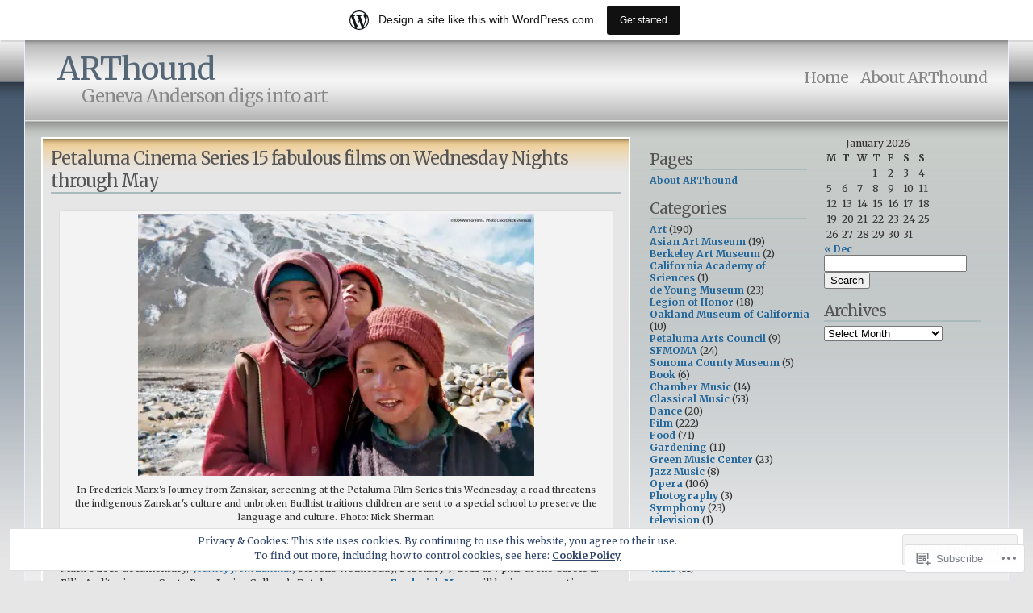

--- FILE ---
content_type: text/html; charset=UTF-8
request_url: https://genevaanderson.wordpress.com/tag/srjc-petaluma-campus/
body_size: 30898
content:
<!DOCTYPE html PUBLIC "-//W3C//DTD XHTML 1.1//EN" "http://www.w3.org/TR/xhtml11/DTD/xhtml11.dtd">
<html xmlns="http://www.w3.org/1999/xhtml" lang="en">
<head>
<meta http-equiv="Content-Type" content="text/html; charset=UTF-8" />
<title>SRJC Petaluma campus &laquo; ARThound</title>
<link rel="stylesheet" href="https://s0.wp.com/wp-content/themes/pub/andreas04/style.css?m=1741693321i" type="text/css" media="screen" />
<link rel="pingback" href="https://genevaanderson.wordpress.com/xmlrpc.php" />
<script type="text/javascript">
  WebFontConfig = {"google":{"families":["Merriweather:r:latin,latin-ext","Merriweather:r,i,b,bi:latin,latin-ext"]},"api_url":"https:\/\/fonts-api.wp.com\/css"};
  (function() {
    var wf = document.createElement('script');
    wf.src = '/wp-content/plugins/custom-fonts/js/webfont.js';
    wf.type = 'text/javascript';
    wf.async = 'true';
    var s = document.getElementsByTagName('script')[0];
    s.parentNode.insertBefore(wf, s);
	})();
</script><style id="jetpack-custom-fonts-css">.wf-active #sitetitle a{font-weight:400;font-family:"Merriweather",serif;font-style:normal}.wf-active body{font-family:"Merriweather",serif}.wf-active h1, .wf-active h2, .wf-active h3, .wf-active h4{font-weight:400;font-family:"Merriweather",serif;font-style:normal}.wf-active h1{font-style:normal;font-weight:400}.wf-active h2{font-style:normal;font-weight:400}.wf-active h3{font-style:normal;font-weight:400}.wf-active h4{font-weight:400;font-style:normal}.wf-active #content h2 a{font-weight:400;font-style:normal}.wf-active #right h2{font-style:normal;font-weight:400}</style>
<meta name='robots' content='max-image-preview:large' />
<link rel='dns-prefetch' href='//s0.wp.com' />
<link rel='dns-prefetch' href='//af.pubmine.com' />
<link rel="alternate" type="application/rss+xml" title="ARThound &raquo; Feed" href="https://genevaanderson.wordpress.com/feed/" />
<link rel="alternate" type="application/rss+xml" title="ARThound &raquo; Comments Feed" href="https://genevaanderson.wordpress.com/comments/feed/" />
<link rel="alternate" type="application/rss+xml" title="ARThound &raquo; SRJC Petaluma campus Tag Feed" href="https://genevaanderson.wordpress.com/tag/srjc-petaluma-campus/feed/" />
	<script type="text/javascript">
		/* <![CDATA[ */
		function addLoadEvent(func) {
			var oldonload = window.onload;
			if (typeof window.onload != 'function') {
				window.onload = func;
			} else {
				window.onload = function () {
					oldonload();
					func();
				}
			}
		}
		/* ]]> */
	</script>
	<link crossorigin='anonymous' rel='stylesheet' id='all-css-0-1' href='/_static/??/wp-content/mu-plugins/widgets/eu-cookie-law/templates/style.css,/wp-content/blog-plugins/marketing-bar/css/marketing-bar.css?m=1761640963j&cssminify=yes' type='text/css' media='all' />
<style id='wp-emoji-styles-inline-css'>

	img.wp-smiley, img.emoji {
		display: inline !important;
		border: none !important;
		box-shadow: none !important;
		height: 1em !important;
		width: 1em !important;
		margin: 0 0.07em !important;
		vertical-align: -0.1em !important;
		background: none !important;
		padding: 0 !important;
	}
/*# sourceURL=wp-emoji-styles-inline-css */
</style>
<link crossorigin='anonymous' rel='stylesheet' id='all-css-2-1' href='/wp-content/plugins/gutenberg-core/v22.2.0/build/styles/block-library/style.css?m=1764855221i&cssminify=yes' type='text/css' media='all' />
<style id='wp-block-library-inline-css'>
.has-text-align-justify {
	text-align:justify;
}
.has-text-align-justify{text-align:justify;}

/*# sourceURL=wp-block-library-inline-css */
</style><style id='global-styles-inline-css'>
:root{--wp--preset--aspect-ratio--square: 1;--wp--preset--aspect-ratio--4-3: 4/3;--wp--preset--aspect-ratio--3-4: 3/4;--wp--preset--aspect-ratio--3-2: 3/2;--wp--preset--aspect-ratio--2-3: 2/3;--wp--preset--aspect-ratio--16-9: 16/9;--wp--preset--aspect-ratio--9-16: 9/16;--wp--preset--color--black: #000000;--wp--preset--color--cyan-bluish-gray: #abb8c3;--wp--preset--color--white: #ffffff;--wp--preset--color--pale-pink: #f78da7;--wp--preset--color--vivid-red: #cf2e2e;--wp--preset--color--luminous-vivid-orange: #ff6900;--wp--preset--color--luminous-vivid-amber: #fcb900;--wp--preset--color--light-green-cyan: #7bdcb5;--wp--preset--color--vivid-green-cyan: #00d084;--wp--preset--color--pale-cyan-blue: #8ed1fc;--wp--preset--color--vivid-cyan-blue: #0693e3;--wp--preset--color--vivid-purple: #9b51e0;--wp--preset--gradient--vivid-cyan-blue-to-vivid-purple: linear-gradient(135deg,rgb(6,147,227) 0%,rgb(155,81,224) 100%);--wp--preset--gradient--light-green-cyan-to-vivid-green-cyan: linear-gradient(135deg,rgb(122,220,180) 0%,rgb(0,208,130) 100%);--wp--preset--gradient--luminous-vivid-amber-to-luminous-vivid-orange: linear-gradient(135deg,rgb(252,185,0) 0%,rgb(255,105,0) 100%);--wp--preset--gradient--luminous-vivid-orange-to-vivid-red: linear-gradient(135deg,rgb(255,105,0) 0%,rgb(207,46,46) 100%);--wp--preset--gradient--very-light-gray-to-cyan-bluish-gray: linear-gradient(135deg,rgb(238,238,238) 0%,rgb(169,184,195) 100%);--wp--preset--gradient--cool-to-warm-spectrum: linear-gradient(135deg,rgb(74,234,220) 0%,rgb(151,120,209) 20%,rgb(207,42,186) 40%,rgb(238,44,130) 60%,rgb(251,105,98) 80%,rgb(254,248,76) 100%);--wp--preset--gradient--blush-light-purple: linear-gradient(135deg,rgb(255,206,236) 0%,rgb(152,150,240) 100%);--wp--preset--gradient--blush-bordeaux: linear-gradient(135deg,rgb(254,205,165) 0%,rgb(254,45,45) 50%,rgb(107,0,62) 100%);--wp--preset--gradient--luminous-dusk: linear-gradient(135deg,rgb(255,203,112) 0%,rgb(199,81,192) 50%,rgb(65,88,208) 100%);--wp--preset--gradient--pale-ocean: linear-gradient(135deg,rgb(255,245,203) 0%,rgb(182,227,212) 50%,rgb(51,167,181) 100%);--wp--preset--gradient--electric-grass: linear-gradient(135deg,rgb(202,248,128) 0%,rgb(113,206,126) 100%);--wp--preset--gradient--midnight: linear-gradient(135deg,rgb(2,3,129) 0%,rgb(40,116,252) 100%);--wp--preset--font-size--small: 13px;--wp--preset--font-size--medium: 20px;--wp--preset--font-size--large: 36px;--wp--preset--font-size--x-large: 42px;--wp--preset--font-family--albert-sans: 'Albert Sans', sans-serif;--wp--preset--font-family--alegreya: Alegreya, serif;--wp--preset--font-family--arvo: Arvo, serif;--wp--preset--font-family--bodoni-moda: 'Bodoni Moda', serif;--wp--preset--font-family--bricolage-grotesque: 'Bricolage Grotesque', sans-serif;--wp--preset--font-family--cabin: Cabin, sans-serif;--wp--preset--font-family--chivo: Chivo, sans-serif;--wp--preset--font-family--commissioner: Commissioner, sans-serif;--wp--preset--font-family--cormorant: Cormorant, serif;--wp--preset--font-family--courier-prime: 'Courier Prime', monospace;--wp--preset--font-family--crimson-pro: 'Crimson Pro', serif;--wp--preset--font-family--dm-mono: 'DM Mono', monospace;--wp--preset--font-family--dm-sans: 'DM Sans', sans-serif;--wp--preset--font-family--dm-serif-display: 'DM Serif Display', serif;--wp--preset--font-family--domine: Domine, serif;--wp--preset--font-family--eb-garamond: 'EB Garamond', serif;--wp--preset--font-family--epilogue: Epilogue, sans-serif;--wp--preset--font-family--fahkwang: Fahkwang, sans-serif;--wp--preset--font-family--figtree: Figtree, sans-serif;--wp--preset--font-family--fira-sans: 'Fira Sans', sans-serif;--wp--preset--font-family--fjalla-one: 'Fjalla One', sans-serif;--wp--preset--font-family--fraunces: Fraunces, serif;--wp--preset--font-family--gabarito: Gabarito, system-ui;--wp--preset--font-family--ibm-plex-mono: 'IBM Plex Mono', monospace;--wp--preset--font-family--ibm-plex-sans: 'IBM Plex Sans', sans-serif;--wp--preset--font-family--ibarra-real-nova: 'Ibarra Real Nova', serif;--wp--preset--font-family--instrument-serif: 'Instrument Serif', serif;--wp--preset--font-family--inter: Inter, sans-serif;--wp--preset--font-family--josefin-sans: 'Josefin Sans', sans-serif;--wp--preset--font-family--jost: Jost, sans-serif;--wp--preset--font-family--libre-baskerville: 'Libre Baskerville', serif;--wp--preset--font-family--libre-franklin: 'Libre Franklin', sans-serif;--wp--preset--font-family--literata: Literata, serif;--wp--preset--font-family--lora: Lora, serif;--wp--preset--font-family--merriweather: Merriweather, serif;--wp--preset--font-family--montserrat: Montserrat, sans-serif;--wp--preset--font-family--newsreader: Newsreader, serif;--wp--preset--font-family--noto-sans-mono: 'Noto Sans Mono', sans-serif;--wp--preset--font-family--nunito: Nunito, sans-serif;--wp--preset--font-family--open-sans: 'Open Sans', sans-serif;--wp--preset--font-family--overpass: Overpass, sans-serif;--wp--preset--font-family--pt-serif: 'PT Serif', serif;--wp--preset--font-family--petrona: Petrona, serif;--wp--preset--font-family--piazzolla: Piazzolla, serif;--wp--preset--font-family--playfair-display: 'Playfair Display', serif;--wp--preset--font-family--plus-jakarta-sans: 'Plus Jakarta Sans', sans-serif;--wp--preset--font-family--poppins: Poppins, sans-serif;--wp--preset--font-family--raleway: Raleway, sans-serif;--wp--preset--font-family--roboto: Roboto, sans-serif;--wp--preset--font-family--roboto-slab: 'Roboto Slab', serif;--wp--preset--font-family--rubik: Rubik, sans-serif;--wp--preset--font-family--rufina: Rufina, serif;--wp--preset--font-family--sora: Sora, sans-serif;--wp--preset--font-family--source-sans-3: 'Source Sans 3', sans-serif;--wp--preset--font-family--source-serif-4: 'Source Serif 4', serif;--wp--preset--font-family--space-mono: 'Space Mono', monospace;--wp--preset--font-family--syne: Syne, sans-serif;--wp--preset--font-family--texturina: Texturina, serif;--wp--preset--font-family--urbanist: Urbanist, sans-serif;--wp--preset--font-family--work-sans: 'Work Sans', sans-serif;--wp--preset--spacing--20: 0.44rem;--wp--preset--spacing--30: 0.67rem;--wp--preset--spacing--40: 1rem;--wp--preset--spacing--50: 1.5rem;--wp--preset--spacing--60: 2.25rem;--wp--preset--spacing--70: 3.38rem;--wp--preset--spacing--80: 5.06rem;--wp--preset--shadow--natural: 6px 6px 9px rgba(0, 0, 0, 0.2);--wp--preset--shadow--deep: 12px 12px 50px rgba(0, 0, 0, 0.4);--wp--preset--shadow--sharp: 6px 6px 0px rgba(0, 0, 0, 0.2);--wp--preset--shadow--outlined: 6px 6px 0px -3px rgb(255, 255, 255), 6px 6px rgb(0, 0, 0);--wp--preset--shadow--crisp: 6px 6px 0px rgb(0, 0, 0);}:where(.is-layout-flex){gap: 0.5em;}:where(.is-layout-grid){gap: 0.5em;}body .is-layout-flex{display: flex;}.is-layout-flex{flex-wrap: wrap;align-items: center;}.is-layout-flex > :is(*, div){margin: 0;}body .is-layout-grid{display: grid;}.is-layout-grid > :is(*, div){margin: 0;}:where(.wp-block-columns.is-layout-flex){gap: 2em;}:where(.wp-block-columns.is-layout-grid){gap: 2em;}:where(.wp-block-post-template.is-layout-flex){gap: 1.25em;}:where(.wp-block-post-template.is-layout-grid){gap: 1.25em;}.has-black-color{color: var(--wp--preset--color--black) !important;}.has-cyan-bluish-gray-color{color: var(--wp--preset--color--cyan-bluish-gray) !important;}.has-white-color{color: var(--wp--preset--color--white) !important;}.has-pale-pink-color{color: var(--wp--preset--color--pale-pink) !important;}.has-vivid-red-color{color: var(--wp--preset--color--vivid-red) !important;}.has-luminous-vivid-orange-color{color: var(--wp--preset--color--luminous-vivid-orange) !important;}.has-luminous-vivid-amber-color{color: var(--wp--preset--color--luminous-vivid-amber) !important;}.has-light-green-cyan-color{color: var(--wp--preset--color--light-green-cyan) !important;}.has-vivid-green-cyan-color{color: var(--wp--preset--color--vivid-green-cyan) !important;}.has-pale-cyan-blue-color{color: var(--wp--preset--color--pale-cyan-blue) !important;}.has-vivid-cyan-blue-color{color: var(--wp--preset--color--vivid-cyan-blue) !important;}.has-vivid-purple-color{color: var(--wp--preset--color--vivid-purple) !important;}.has-black-background-color{background-color: var(--wp--preset--color--black) !important;}.has-cyan-bluish-gray-background-color{background-color: var(--wp--preset--color--cyan-bluish-gray) !important;}.has-white-background-color{background-color: var(--wp--preset--color--white) !important;}.has-pale-pink-background-color{background-color: var(--wp--preset--color--pale-pink) !important;}.has-vivid-red-background-color{background-color: var(--wp--preset--color--vivid-red) !important;}.has-luminous-vivid-orange-background-color{background-color: var(--wp--preset--color--luminous-vivid-orange) !important;}.has-luminous-vivid-amber-background-color{background-color: var(--wp--preset--color--luminous-vivid-amber) !important;}.has-light-green-cyan-background-color{background-color: var(--wp--preset--color--light-green-cyan) !important;}.has-vivid-green-cyan-background-color{background-color: var(--wp--preset--color--vivid-green-cyan) !important;}.has-pale-cyan-blue-background-color{background-color: var(--wp--preset--color--pale-cyan-blue) !important;}.has-vivid-cyan-blue-background-color{background-color: var(--wp--preset--color--vivid-cyan-blue) !important;}.has-vivid-purple-background-color{background-color: var(--wp--preset--color--vivid-purple) !important;}.has-black-border-color{border-color: var(--wp--preset--color--black) !important;}.has-cyan-bluish-gray-border-color{border-color: var(--wp--preset--color--cyan-bluish-gray) !important;}.has-white-border-color{border-color: var(--wp--preset--color--white) !important;}.has-pale-pink-border-color{border-color: var(--wp--preset--color--pale-pink) !important;}.has-vivid-red-border-color{border-color: var(--wp--preset--color--vivid-red) !important;}.has-luminous-vivid-orange-border-color{border-color: var(--wp--preset--color--luminous-vivid-orange) !important;}.has-luminous-vivid-amber-border-color{border-color: var(--wp--preset--color--luminous-vivid-amber) !important;}.has-light-green-cyan-border-color{border-color: var(--wp--preset--color--light-green-cyan) !important;}.has-vivid-green-cyan-border-color{border-color: var(--wp--preset--color--vivid-green-cyan) !important;}.has-pale-cyan-blue-border-color{border-color: var(--wp--preset--color--pale-cyan-blue) !important;}.has-vivid-cyan-blue-border-color{border-color: var(--wp--preset--color--vivid-cyan-blue) !important;}.has-vivid-purple-border-color{border-color: var(--wp--preset--color--vivid-purple) !important;}.has-vivid-cyan-blue-to-vivid-purple-gradient-background{background: var(--wp--preset--gradient--vivid-cyan-blue-to-vivid-purple) !important;}.has-light-green-cyan-to-vivid-green-cyan-gradient-background{background: var(--wp--preset--gradient--light-green-cyan-to-vivid-green-cyan) !important;}.has-luminous-vivid-amber-to-luminous-vivid-orange-gradient-background{background: var(--wp--preset--gradient--luminous-vivid-amber-to-luminous-vivid-orange) !important;}.has-luminous-vivid-orange-to-vivid-red-gradient-background{background: var(--wp--preset--gradient--luminous-vivid-orange-to-vivid-red) !important;}.has-very-light-gray-to-cyan-bluish-gray-gradient-background{background: var(--wp--preset--gradient--very-light-gray-to-cyan-bluish-gray) !important;}.has-cool-to-warm-spectrum-gradient-background{background: var(--wp--preset--gradient--cool-to-warm-spectrum) !important;}.has-blush-light-purple-gradient-background{background: var(--wp--preset--gradient--blush-light-purple) !important;}.has-blush-bordeaux-gradient-background{background: var(--wp--preset--gradient--blush-bordeaux) !important;}.has-luminous-dusk-gradient-background{background: var(--wp--preset--gradient--luminous-dusk) !important;}.has-pale-ocean-gradient-background{background: var(--wp--preset--gradient--pale-ocean) !important;}.has-electric-grass-gradient-background{background: var(--wp--preset--gradient--electric-grass) !important;}.has-midnight-gradient-background{background: var(--wp--preset--gradient--midnight) !important;}.has-small-font-size{font-size: var(--wp--preset--font-size--small) !important;}.has-medium-font-size{font-size: var(--wp--preset--font-size--medium) !important;}.has-large-font-size{font-size: var(--wp--preset--font-size--large) !important;}.has-x-large-font-size{font-size: var(--wp--preset--font-size--x-large) !important;}.has-albert-sans-font-family{font-family: var(--wp--preset--font-family--albert-sans) !important;}.has-alegreya-font-family{font-family: var(--wp--preset--font-family--alegreya) !important;}.has-arvo-font-family{font-family: var(--wp--preset--font-family--arvo) !important;}.has-bodoni-moda-font-family{font-family: var(--wp--preset--font-family--bodoni-moda) !important;}.has-bricolage-grotesque-font-family{font-family: var(--wp--preset--font-family--bricolage-grotesque) !important;}.has-cabin-font-family{font-family: var(--wp--preset--font-family--cabin) !important;}.has-chivo-font-family{font-family: var(--wp--preset--font-family--chivo) !important;}.has-commissioner-font-family{font-family: var(--wp--preset--font-family--commissioner) !important;}.has-cormorant-font-family{font-family: var(--wp--preset--font-family--cormorant) !important;}.has-courier-prime-font-family{font-family: var(--wp--preset--font-family--courier-prime) !important;}.has-crimson-pro-font-family{font-family: var(--wp--preset--font-family--crimson-pro) !important;}.has-dm-mono-font-family{font-family: var(--wp--preset--font-family--dm-mono) !important;}.has-dm-sans-font-family{font-family: var(--wp--preset--font-family--dm-sans) !important;}.has-dm-serif-display-font-family{font-family: var(--wp--preset--font-family--dm-serif-display) !important;}.has-domine-font-family{font-family: var(--wp--preset--font-family--domine) !important;}.has-eb-garamond-font-family{font-family: var(--wp--preset--font-family--eb-garamond) !important;}.has-epilogue-font-family{font-family: var(--wp--preset--font-family--epilogue) !important;}.has-fahkwang-font-family{font-family: var(--wp--preset--font-family--fahkwang) !important;}.has-figtree-font-family{font-family: var(--wp--preset--font-family--figtree) !important;}.has-fira-sans-font-family{font-family: var(--wp--preset--font-family--fira-sans) !important;}.has-fjalla-one-font-family{font-family: var(--wp--preset--font-family--fjalla-one) !important;}.has-fraunces-font-family{font-family: var(--wp--preset--font-family--fraunces) !important;}.has-gabarito-font-family{font-family: var(--wp--preset--font-family--gabarito) !important;}.has-ibm-plex-mono-font-family{font-family: var(--wp--preset--font-family--ibm-plex-mono) !important;}.has-ibm-plex-sans-font-family{font-family: var(--wp--preset--font-family--ibm-plex-sans) !important;}.has-ibarra-real-nova-font-family{font-family: var(--wp--preset--font-family--ibarra-real-nova) !important;}.has-instrument-serif-font-family{font-family: var(--wp--preset--font-family--instrument-serif) !important;}.has-inter-font-family{font-family: var(--wp--preset--font-family--inter) !important;}.has-josefin-sans-font-family{font-family: var(--wp--preset--font-family--josefin-sans) !important;}.has-jost-font-family{font-family: var(--wp--preset--font-family--jost) !important;}.has-libre-baskerville-font-family{font-family: var(--wp--preset--font-family--libre-baskerville) !important;}.has-libre-franklin-font-family{font-family: var(--wp--preset--font-family--libre-franklin) !important;}.has-literata-font-family{font-family: var(--wp--preset--font-family--literata) !important;}.has-lora-font-family{font-family: var(--wp--preset--font-family--lora) !important;}.has-merriweather-font-family{font-family: var(--wp--preset--font-family--merriweather) !important;}.has-montserrat-font-family{font-family: var(--wp--preset--font-family--montserrat) !important;}.has-newsreader-font-family{font-family: var(--wp--preset--font-family--newsreader) !important;}.has-noto-sans-mono-font-family{font-family: var(--wp--preset--font-family--noto-sans-mono) !important;}.has-nunito-font-family{font-family: var(--wp--preset--font-family--nunito) !important;}.has-open-sans-font-family{font-family: var(--wp--preset--font-family--open-sans) !important;}.has-overpass-font-family{font-family: var(--wp--preset--font-family--overpass) !important;}.has-pt-serif-font-family{font-family: var(--wp--preset--font-family--pt-serif) !important;}.has-petrona-font-family{font-family: var(--wp--preset--font-family--petrona) !important;}.has-piazzolla-font-family{font-family: var(--wp--preset--font-family--piazzolla) !important;}.has-playfair-display-font-family{font-family: var(--wp--preset--font-family--playfair-display) !important;}.has-plus-jakarta-sans-font-family{font-family: var(--wp--preset--font-family--plus-jakarta-sans) !important;}.has-poppins-font-family{font-family: var(--wp--preset--font-family--poppins) !important;}.has-raleway-font-family{font-family: var(--wp--preset--font-family--raleway) !important;}.has-roboto-font-family{font-family: var(--wp--preset--font-family--roboto) !important;}.has-roboto-slab-font-family{font-family: var(--wp--preset--font-family--roboto-slab) !important;}.has-rubik-font-family{font-family: var(--wp--preset--font-family--rubik) !important;}.has-rufina-font-family{font-family: var(--wp--preset--font-family--rufina) !important;}.has-sora-font-family{font-family: var(--wp--preset--font-family--sora) !important;}.has-source-sans-3-font-family{font-family: var(--wp--preset--font-family--source-sans-3) !important;}.has-source-serif-4-font-family{font-family: var(--wp--preset--font-family--source-serif-4) !important;}.has-space-mono-font-family{font-family: var(--wp--preset--font-family--space-mono) !important;}.has-syne-font-family{font-family: var(--wp--preset--font-family--syne) !important;}.has-texturina-font-family{font-family: var(--wp--preset--font-family--texturina) !important;}.has-urbanist-font-family{font-family: var(--wp--preset--font-family--urbanist) !important;}.has-work-sans-font-family{font-family: var(--wp--preset--font-family--work-sans) !important;}
/*# sourceURL=global-styles-inline-css */
</style>

<style id='classic-theme-styles-inline-css'>
/*! This file is auto-generated */
.wp-block-button__link{color:#fff;background-color:#32373c;border-radius:9999px;box-shadow:none;text-decoration:none;padding:calc(.667em + 2px) calc(1.333em + 2px);font-size:1.125em}.wp-block-file__button{background:#32373c;color:#fff;text-decoration:none}
/*# sourceURL=/wp-includes/css/classic-themes.min.css */
</style>
<link crossorigin='anonymous' rel='stylesheet' id='all-css-4-1' href='/_static/??-eJx9j8EOwiAMhl/IQphG58H4LIxVRCkQylx8e7uLzssuTf/m+5pWzwVcTg1T0yVOPiTWLg8xuyfrTpleGeBAJSJUfKmDHgO3LwHc3hGVY97p1SKa4Lerosyp2LYQhGOwGJEE29LmIg4MQ6nIDFIpTATtLiJveRXlMC+t10Kt4pbkMYO8Y1vI6S/ALdpQF/VKF3PsTb/vuvPp8QGGwHIv&cssminify=yes' type='text/css' media='all' />
<link crossorigin='anonymous' rel='stylesheet' id='print-css-5-1' href='/wp-content/mu-plugins/global-print/global-print.css?m=1465851035i&cssminify=yes' type='text/css' media='print' />
<style id='jetpack-global-styles-frontend-style-inline-css'>
:root { --font-headings: unset; --font-base: unset; --font-headings-default: -apple-system,BlinkMacSystemFont,"Segoe UI",Roboto,Oxygen-Sans,Ubuntu,Cantarell,"Helvetica Neue",sans-serif; --font-base-default: -apple-system,BlinkMacSystemFont,"Segoe UI",Roboto,Oxygen-Sans,Ubuntu,Cantarell,"Helvetica Neue",sans-serif;}
/*# sourceURL=jetpack-global-styles-frontend-style-inline-css */
</style>
<link crossorigin='anonymous' rel='stylesheet' id='all-css-8-1' href='/wp-content/themes/h4/global.css?m=1420737423i&cssminify=yes' type='text/css' media='all' />
<script type="text/javascript" id="wpcom-actionbar-placeholder-js-extra">
/* <![CDATA[ */
var actionbardata = {"siteID":"5824336","postID":"0","siteURL":"https://genevaanderson.wordpress.com","xhrURL":"https://genevaanderson.wordpress.com/wp-admin/admin-ajax.php","nonce":"4da4b0dc14","isLoggedIn":"","statusMessage":"","subsEmailDefault":"instantly","proxyScriptUrl":"https://s0.wp.com/wp-content/js/wpcom-proxy-request.js?m=1513050504i&amp;ver=20211021","i18n":{"followedText":"New posts from this site will now appear in your \u003Ca href=\"https://wordpress.com/reader\"\u003EReader\u003C/a\u003E","foldBar":"Collapse this bar","unfoldBar":"Expand this bar","shortLinkCopied":"Shortlink copied to clipboard."}};
//# sourceURL=wpcom-actionbar-placeholder-js-extra
/* ]]> */
</script>
<script type="text/javascript" id="jetpack-mu-wpcom-settings-js-before">
/* <![CDATA[ */
var JETPACK_MU_WPCOM_SETTINGS = {"assetsUrl":"https://s0.wp.com/wp-content/mu-plugins/jetpack-mu-wpcom-plugin/moon/jetpack_vendor/automattic/jetpack-mu-wpcom/src/build/"};
//# sourceURL=jetpack-mu-wpcom-settings-js-before
/* ]]> */
</script>
<script crossorigin='anonymous' type='text/javascript'  src='/_static/??/wp-content/js/rlt-proxy.js,/wp-content/blog-plugins/wordads-classes/js/cmp/v2/cmp-non-gdpr.js?m=1720530689j'></script>
<script type="text/javascript" id="rlt-proxy-js-after">
/* <![CDATA[ */
	rltInitialize( {"token":null,"iframeOrigins":["https:\/\/widgets.wp.com"]} );
//# sourceURL=rlt-proxy-js-after
/* ]]> */
</script>
<link rel="EditURI" type="application/rsd+xml" title="RSD" href="https://genevaanderson.wordpress.com/xmlrpc.php?rsd" />
<meta name="generator" content="WordPress.com" />

<!-- Jetpack Open Graph Tags -->
<meta property="og:type" content="website" />
<meta property="og:title" content="SRJC Petaluma campus &#8211; ARThound" />
<meta property="og:url" content="https://genevaanderson.wordpress.com/tag/srjc-petaluma-campus/" />
<meta property="og:site_name" content="ARThound" />
<meta property="og:image" content="https://secure.gravatar.com/blavatar/7b2eed4388b4f88afc8e8658416709a3f36059f50fc1df2774a52ecbf575511c?s=200&#038;ts=1768799263" />
<meta property="og:image:width" content="200" />
<meta property="og:image:height" content="200" />
<meta property="og:image:alt" content="" />
<meta property="og:locale" content="en_US" />
<meta property="fb:app_id" content="249643311490" />

<!-- End Jetpack Open Graph Tags -->
<link rel="shortcut icon" type="image/x-icon" href="https://secure.gravatar.com/blavatar/7b2eed4388b4f88afc8e8658416709a3f36059f50fc1df2774a52ecbf575511c?s=32" sizes="16x16" />
<link rel="icon" type="image/x-icon" href="https://secure.gravatar.com/blavatar/7b2eed4388b4f88afc8e8658416709a3f36059f50fc1df2774a52ecbf575511c?s=32" sizes="16x16" />
<link rel="apple-touch-icon" href="https://secure.gravatar.com/blavatar/7b2eed4388b4f88afc8e8658416709a3f36059f50fc1df2774a52ecbf575511c?s=114" />
<link rel='openid.server' href='https://genevaanderson.wordpress.com/?openidserver=1' />
<link rel='openid.delegate' href='https://genevaanderson.wordpress.com/' />
<link rel="search" type="application/opensearchdescription+xml" href="https://genevaanderson.wordpress.com/osd.xml" title="ARThound" />
<link rel="search" type="application/opensearchdescription+xml" href="https://s1.wp.com/opensearch.xml" title="WordPress.com" />
<style type="text/css">.recentcomments a{display:inline !important;padding:0 !important;margin:0 !important;}</style>		<style type="text/css">
			.recentcomments a {
				display: inline !important;
				padding: 0 !important;
				margin: 0 !important;
			}

			table.recentcommentsavatartop img.avatar, table.recentcommentsavatarend img.avatar {
				border: 0px;
				margin: 0;
			}

			table.recentcommentsavatartop a, table.recentcommentsavatarend a {
				border: 0px !important;
				background-color: transparent !important;
			}

			td.recentcommentsavatarend, td.recentcommentsavatartop {
				padding: 0px 0px 1px 0px;
				margin: 0px;
			}

			td.recentcommentstextend {
				border: none !important;
				padding: 0px 0px 2px 10px;
			}

			.rtl td.recentcommentstextend {
				padding: 0px 10px 2px 0px;
			}

			td.recentcommentstexttop {
				border: none;
				padding: 0px 0px 0px 10px;
			}

			.rtl td.recentcommentstexttop {
				padding: 0px 10px 0px 0px;
			}
		</style>
		<meta name="description" content="Posts about SRJC Petaluma campus written by genevaanderson" />
<script type="text/javascript">
/* <![CDATA[ */
var wa_client = {}; wa_client.cmd = []; wa_client.config = { 'blog_id': 5824336, 'blog_language': 'en', 'is_wordads': false, 'hosting_type': 0, 'afp_account_id': 'pub-4526256834560432', 'afp_host_id': 5038568878849053, 'theme': 'pub/andreas04', '_': { 'title': 'Advertisement', 'privacy_settings': 'Privacy Settings' }, 'formats': [ 'belowpost', 'bottom_sticky', 'sidebar_sticky_right', 'sidebar', 'gutenberg_rectangle', 'gutenberg_leaderboard', 'gutenberg_mobile_leaderboard', 'gutenberg_skyscraper' ] };
/* ]]> */
</script>
		<script type="text/javascript">

			window.doNotSellCallback = function() {

				var linkElements = [
					'a[href="https://wordpress.com/?ref=footer_blog"]',
					'a[href="https://wordpress.com/?ref=footer_website"]',
					'a[href="https://wordpress.com/?ref=vertical_footer"]',
					'a[href^="https://wordpress.com/?ref=footer_segment_"]',
				].join(',');

				var dnsLink = document.createElement( 'a' );
				dnsLink.href = 'https://wordpress.com/advertising-program-optout/';
				dnsLink.classList.add( 'do-not-sell-link' );
				dnsLink.rel = 'nofollow';
				dnsLink.style.marginLeft = '0.5em';
				dnsLink.textContent = 'Do Not Sell or Share My Personal Information';

				var creditLinks = document.querySelectorAll( linkElements );

				if ( 0 === creditLinks.length ) {
					return false;
				}

				Array.prototype.forEach.call( creditLinks, function( el ) {
					el.insertAdjacentElement( 'afterend', dnsLink );
				});

				return true;
			};

		</script>
		<script type="text/javascript">
	window.google_analytics_uacct = "UA-52447-2";
</script>

<script type="text/javascript">
	var _gaq = _gaq || [];
	_gaq.push(['_setAccount', 'UA-52447-2']);
	_gaq.push(['_gat._anonymizeIp']);
	_gaq.push(['_setDomainName', 'wordpress.com']);
	_gaq.push(['_initData']);
	_gaq.push(['_trackPageview']);

	(function() {
		var ga = document.createElement('script'); ga.type = 'text/javascript'; ga.async = true;
		ga.src = ('https:' == document.location.protocol ? 'https://ssl' : 'http://www') + '.google-analytics.com/ga.js';
		(document.getElementsByTagName('head')[0] || document.getElementsByTagName('body')[0]).appendChild(ga);
	})();
</script>
<link crossorigin='anonymous' rel='stylesheet' id='all-css-0-3' href='/_static/??-eJyNjMEKgzAQBX9Ifdha9CJ+StF1KdFkN7gJ+X0RbM89zjAMSqxJJbEkhFxHnz9ODBunONN+M4Kq4O2EsHil3WDFRT4aMqvw/yHomj0baD40G/tf9BXXcApj27+ej6Hr2247ASkBO20=&cssminify=yes' type='text/css' media='all' />
</head>

<body class="archive tag tag-srjc-petaluma-campus tag-47773847 wp-theme-pubandreas04 customizer-styles-applied jetpack-reblog-enabled has-marketing-bar has-marketing-bar-theme-andreas04">
  <div id="container">

<div id="sitetitle">
<h1><a href="https://genevaanderson.wordpress.com/" rel="home">ARThound</a></h1>
<h2>Geneva Anderson digs into art</h2>
</div>

<div id="menu">
	<ul>
	<li><a href="https://genevaanderson.wordpress.com/">Home</a></li>
	<li class="page_item page-item-299"><a href="https://genevaanderson.wordpress.com/about-art-hound/">About ARThound</a></li>
</ul>
</div>

    <div id="content">

      <div id="left">

        
          
              <div id="post-3262" class="entry post-3262 post type-post status-publish format-standard hentry category-film tag-a-place-in-the-sun tag-alfonso-cuaron tag-annie-hall tag-billy-wilder tag-carole-l-ellis-auditorium tag-double-indemnity tag-fantastic-mr-fox tag-francis-ford-coppola tag-frederick-marx tag-geneva-anderson tag-george-stevens tag-goodnight-nobody tag-jacqueline-zund tag-jerzy-stuhr tag-joseph-von-sternberg tag-journey-from-zanskar tag-martin-scorsese tag-mike-traina tag-mira-nair tag-monsoon-wedding tag-moolaade tag-ousmane-sembene tag-petaluma-cinema-series tag-petaluma-film-alliance tag-raging-bull tag-roy-anderson tag-srjc-petaluma-campus tag-the-big-animal tag-the-blue-angel tag-the-conversation tag-the-living tag-wes-anderson tag-woody-allen tag-y-tu-mama-tambien tag-you">

                <h2><a href="https://genevaanderson.wordpress.com/2011/02/07/petaluma-cinema-series-15-fabulous-films-on-wednesday-nights-through-may/">Petaluma Cinema Series 15 fabulous films on Wednesday Nights through&nbsp;May</a></h2>

                <div class="mceTemp">
<div data-shortcode="caption" id="attachment_3264" style="width: 1034px" class="wp-caption alignleft"><a href="https://genevaanderson.wordpress.com/wp-content/uploads/2011/02/zanskar1-small.jpg"><img aria-describedby="caption-attachment-3264" data-attachment-id="3264" data-permalink="https://genevaanderson.wordpress.com/2011/02/07/petaluma-cinema-series-15-fabulous-films-on-wednesday-nights-through-may/zanskar1-small/" data-orig-file="https://genevaanderson.wordpress.com/wp-content/uploads/2011/02/zanskar1-small.jpg" data-orig-size="1786,1185" data-comments-opened="1" data-image-meta="{&quot;aperture&quot;:&quot;0&quot;,&quot;credit&quot;:&quot;&quot;,&quot;camera&quot;:&quot;Kodak CLAS Digital Film Scanner / HR200&quot;,&quot;caption&quot;:&quot;&quot;,&quot;created_timestamp&quot;:&quot;1099624705&quot;,&quot;copyright&quot;:&quot;&quot;,&quot;focal_length&quot;:&quot;0&quot;,&quot;iso&quot;:&quot;0&quot;,&quot;shutter_speed&quot;:&quot;0&quot;,&quot;title&quot;:&quot;&quot;}" data-image-title="Zanskar1 small" data-image-description="" data-image-caption="&lt;p&gt;In Frederick Marx&amp;#8217;s Journey from Zanskar, screening at the Petaluma Film Series this Wednesday, a road threatens the indigenous Zanskar&amp;#8217;s culture and unbroken Budhist traitions children are sent to a special school to preserve the language and culture.  Photo: Nick Sherman&lt;/p&gt;
" data-medium-file="https://genevaanderson.wordpress.com/wp-content/uploads/2011/02/zanskar1-small.jpg?w=300" data-large-file="https://genevaanderson.wordpress.com/wp-content/uploads/2011/02/zanskar1-small.jpg?w=1024" class="size-large wp-image-3264  " title="Zanskar1 small" src="https://genevaanderson.wordpress.com/wp-content/uploads/2011/02/zanskar1-small.jpg?w=1024&#038;h=680" alt=""   srcset="https://genevaanderson.wordpress.com/wp-content/uploads/2011/02/zanskar1-small.jpg?w=491 491w, https://genevaanderson.wordpress.com/wp-content/uploads/2011/02/zanskar1-small.jpg?w=982 982w, https://genevaanderson.wordpress.com/wp-content/uploads/2011/02/zanskar1-small.jpg?w=150 150w, https://genevaanderson.wordpress.com/wp-content/uploads/2011/02/zanskar1-small.jpg?w=300 300w, https://genevaanderson.wordpress.com/wp-content/uploads/2011/02/zanskar1-small.jpg?w=768 768w" sizes="(max-width: 491px) 100vw, 491px" /></a><p id="caption-attachment-3264" class="wp-caption-text">In Frederick Marx&#039;s Journey from Zanskar, screening at the Petaluma Film Series this Wednesday, a road threatens the indigenous Zanskar&#039;s culture and unbroken Budhist traitions children are sent to a special school to preserve the language and culture. Photo: Nick Sherman</p></div>
<p>The 4<sup>th</sup> season of the <a href="http://www.petalumafilmfest.org/home/Cinema_Series.html">Petaluma Cinema Series</a> is underway.  Bay Area award-winning filmmaker Frederick Marx’s 2010 documentary,  <em><a href="http://www.warriorfilms.org/journey-from-zanskar">Journey from Zanskar</a>,</em> screens Wednesday, February 9, 2011 at 7 p.m. at the Carole L. Ellis Auditorium on Santa Rosa Junior College’s Petaluma campus.  <a href="http://www.warriorproductions.tv/biography.asp">Frederick Marx</a> will be in conversation with Mike Traina, series organizer and SRJC Film Instructor, at 6 p.m. and the community is encouraged to attend. </p>
<p>The Petaluma Cinema Series offers 15 films in 15 weeks every fall and spring in conjunction with the SJRC’s fall and spring semesters.  The series mixes community and guests with film students in a cinemateque environment and is sponsored by the <a href="http://www.petalumafilmfest.org/home/Petaluma_Film_Alliance.html">Petaluma Film Alliance</a>, a strategic partnership between the SRJC, community businesses, and private individuals dedicated to film awareness within the community.  The Ellis Auditorium is a spectacular film facility, offering HD, full surround sound and new seating.  </p>
<p>Mike Traina has organized both the series and the alliance and is excited about its potential. <em>&#8220;</em>The overriding objective is to showcase a balanced blend of foreign, classic, and independent films and to create a progression that showcases film techniques for the students who are taking it as a class.  The first third of the films are about the filmmaker’s journey and a broad introduction to film appreciation at a more advanced level.  In the middle block, each film is selected to showcase a particular aspect of film aesthetics&#8211;production design, cinematography, sound, or acting.  The last third is special topics&#8211; animation, film noir, surrealism.  And because the college emphasizes special calendar events—black history month, so forth&#8211;I try to create some overlap within the cinema series.  In March, all of the introductions will have some focus on women in the industry.  I’ve got two directors&#8211;Jacqueline Zünd will be in conversation about Goodnight Nobody and I’ll screen Mira Nair’s film Monsoon Wedding which I’m also using to highlight its cinematography.  I’ve got two icons too&#8212; Elizabeth Taylor and Marlena Dietrich.<em> &#8220;</em></p>
<span class="embed-youtube" style="text-align:center; display: block;"><iframe class="youtube-player" width="640" height="360" src="https://www.youtube.com/embed/sdkCMqqrlww?version=3&#038;rel=1&#038;showsearch=0&#038;showinfo=1&#038;iv_load_policy=1&#038;fs=1&#038;hl=en&#038;autohide=2&#038;wmode=transparent" allowfullscreen="true" style="border:0;" sandbox="allow-scripts allow-same-origin allow-popups allow-presentation allow-popups-to-escape-sandbox"></iframe></span>
<p>Fredrick Marx’s <em>Journey from Zanskar</em>, screening Wednesday with Marx in the pre-film discussion, was very popular with audiences at the Mill Valley Film Festival last October.  The 90 minute documentary tells a moving and important story about the heroism of monks and children who are trying to preserve Tibetan culture.  Like many documentaries in this genre, the film is also controversial and has been criticized (<a href="http://www.sebmankelow.com/Zanskarnews_files/08b7deb121fd9faef6aa555a3b1dc66f-43.html">Zanskar Resource</a>) for its role in creating a situation that will popularize Zanskar and thereby accelerate the destruction of its untainted culture and traditions.</p>
<p>For Mike Traina, including the film in the series was an easy choice “Marx is a long time Bay Area filmmaker and I like to showcase work that is produced in Bay Area and filmmakers who try to work outside the industry and he has done this quite successfully.  His <a href="http://www.warriorfilms.org/hoop-dreams/">Hoop Dreams</a>, about boys and basketball, was nominated for an Oscar in 1995.   He’s also trying to raise awareness about Zanskar and has a nonprofit related to roads and schools in the region.  Anytime we can bring a filmmaker of this caliber in and provide the community with direct access, we try to do it.”</p>
<p><span style="text-decoration:underline;">Petaluma Cinema Series line-up:</span></p>
<p>February 9: Journey from Zanskar (<a href="http://www.warriorproductions.tv/biography.asp">Frederick Marx</a>, 2010, USA)</p>
<p>February 16: Moolaadé (Ousmane Sembene, 2004, Senegal)  <em>Moolaadé</em> tells the extraordinary tale of a brave West African woman who decides to shelter four little girls from the torturous (and sometimes fatal) procedure of female circumcision, a traditional rite of passage in her village. This sumptuously shot and thought-provoking film, directed by the African continent’s most internationally acclaimed filmmaker, elegantly addresses one of the most controversial issues of our age. </p>
<p>February 23: Y Tu Mamá También (Alfonso Cuaron, 2001, Mexico)  Gael Garcia Bernal and Diego Luna star in this sexy coming-of-age road movie. Acclaimed Mexican filmmaker Alfonso Cuaron explores the sensual and chaotic relationships between the three central characters as well as the socio-political changes taking place in Mexico itself, ultimately offering the viewer powerful lessons concerning life, love, and growing up.</p>
<p>March 2: The Blue Angel (Joseph von Sternberg, 1930, Germany)  Joseph Von Sternberg’s 1930 expressionist classic uses memorable performances and extraordinary visual design to tell the story of a pretentious professor (Emil Jannings) and the seductive cabaret singer (Marlene Dietrich) who manipulates him into despair and shame. A relentless, twisted tragedy of repression and moral degradation, <em>The Blue Angel</em> is a milestone in the expressionist canon and a portrait of crumbling Weimar Germany.</p>
<p>March 9: Monsoon Wedding (Mira Nair, 2001, India)  Cultures and families collide in Mira Nair’s exuberant Bollywood tale of five interweaving love stories set against the background of an arranged Indian marriage. Cathartic and colorful, this entertaining crowd pleaser has warmed the hearts of audiences around the world and become one of India’s biggest global box office sensations.</p>
<p>March 16: Goodnight Nobody (Jacqueline Zünd, 2010, Switzerland)</p>
<p>March 30: A Place in the Sun (George Stevens, 1951, USA)</p>
<p>April 6: Raging Bull (Martin Scorsese, 1980, USA)</p>
<p>April 13: The Conversation (Francis Ford Coppola, 1974, USA)</p>
<p>April 20: The Big Animal (Jerzy Stuhr, 2000, Poland)</p>
<p>April 27: Double Indemnity (Billy Wilder, 1944, USA)</p>
<p>May 4: Fantastic Mr. Fox (Wes Anderson, 2009, USA)</p>
<p>May 11: You, the Living (Roy Anderson, 2007, Sweden)</p>
<p>May 18: Annie Hall (Woody Allen, 1977, USA)</p>
<p><strong>Details: </strong>Wednesday evenings from February 9 through May 18, 2011.  Pre-film lectures at 6 p.m.<strong> </strong> Films at 7 p.m.  Theatre seats 257 persons with handicap accessibility.  General Admission $5, Seniors and PFA members $4, Individual Series Pass $40, Students with ASP card free.  Box office is open from 5:30-7:15 p.m. on Wednesday nights.</p>
<p><strong>Parking: </strong>On campus parking is $4 and visitors to the campus will need $4 in change or crisp bills to purchase a dashboard parking pass from the yellow machines in the parking lots. The machines do not give change.  The pass is good until midnight.</p>
<p><strong>Special Cinema Series Parking Passes:</strong>  Those attending the series can purchase a $20 series parking pass at the box office at Carole L. Ellis Auditorium to display on their dashboards which will cover parking from 5 p.m. onward on evenings that films are screening thus avoiding SRJC’s yellow parking machine experience altogether.  </p>
<p>For additional information email:  <a href="mailto:info@petalumafilmfest.org"><span style="color:#0000ff;">info@petalumafilmfest.org</span></a>  or <a href="http://www.petalumafilmfest.org/home/Petaluma_Film_Alliance.html">http://www.petalumafilmfest.org/home/Petaluma_Film_Alliance.html</a></p>
</div>
				
                <p class="meta">

                <span class="date"><a href="https://genevaanderson.wordpress.com/2011/02/07/">February 7, 2011</a> <!-- at 11:12 am --></span>

								<span class="postedby">
                  Posted by               	  <a href="https://genevaanderson.wordpress.com/author/genevaanderson/" title="Posts by genevaanderson" rel="author">genevaanderson</a> |
                  <a href="https://genevaanderson.wordpress.com/category/film/" rel="category tag">Film</a>				   | <a href="https://genevaanderson.wordpress.com/tag/a-place-in-the-sun/" rel="tag">A Place in the Sun</a>, <a href="https://genevaanderson.wordpress.com/tag/alfonso-cuaron/" rel="tag">Alfonso Cuaron</a>, <a href="https://genevaanderson.wordpress.com/tag/annie-hall/" rel="tag">Annie Hall</a>, <a href="https://genevaanderson.wordpress.com/tag/billy-wilder/" rel="tag">Billy Wilder</a>, <a href="https://genevaanderson.wordpress.com/tag/carole-l-ellis-auditorium/" rel="tag">Carole L. Ellis Auditorium</a>, <a href="https://genevaanderson.wordpress.com/tag/double-indemnity/" rel="tag">Double Indemnity</a>, <a href="https://genevaanderson.wordpress.com/tag/fantastic-mr-fox/" rel="tag">Fantastic Mr. Fox</a>, <a href="https://genevaanderson.wordpress.com/tag/francis-ford-coppola/" rel="tag">Francis Ford Coppola</a>, <a href="https://genevaanderson.wordpress.com/tag/frederick-marx/" rel="tag">Frederick Marx</a>, <a href="https://genevaanderson.wordpress.com/tag/geneva-anderson/" rel="tag">Geneva Anderson</a>, <a href="https://genevaanderson.wordpress.com/tag/george-stevens/" rel="tag">George Stevens</a>, <a href="https://genevaanderson.wordpress.com/tag/goodnight-nobody/" rel="tag">Goodnight Nobody</a>, <a href="https://genevaanderson.wordpress.com/tag/jacqueline-zund/" rel="tag">Jacqueline Zünd</a>, <a href="https://genevaanderson.wordpress.com/tag/jerzy-stuhr/" rel="tag">Jerzy Stuhr</a>, <a href="https://genevaanderson.wordpress.com/tag/joseph-von-sternberg/" rel="tag">Joseph von Sternberg</a>, <a href="https://genevaanderson.wordpress.com/tag/journey-from-zanskar/" rel="tag">Journey From Zanskar</a>, <a href="https://genevaanderson.wordpress.com/tag/martin-scorsese/" rel="tag">Martin Scorsese</a>, <a href="https://genevaanderson.wordpress.com/tag/mike-traina/" rel="tag">Mike Traina</a>, <a href="https://genevaanderson.wordpress.com/tag/mira-nair/" rel="tag">Mira Nair</a>, <a href="https://genevaanderson.wordpress.com/tag/monsoon-wedding/" rel="tag">Monsoon Wedding</a>, <a href="https://genevaanderson.wordpress.com/tag/moolaade/" rel="tag">Moolaadé</a>, <a href="https://genevaanderson.wordpress.com/tag/ousmane-sembene/" rel="tag">Ousmane Sembene</a>, <a href="https://genevaanderson.wordpress.com/tag/petaluma-cinema-series/" rel="tag">Petaluma Cinema Series</a>, <a href="https://genevaanderson.wordpress.com/tag/petaluma-film-alliance/" rel="tag">Petaluma Film Alliance</a>, <a href="https://genevaanderson.wordpress.com/tag/raging-bull/" rel="tag">Raging Bull</a>, <a href="https://genevaanderson.wordpress.com/tag/roy-anderson/" rel="tag">Roy Anderson</a>, <a href="https://genevaanderson.wordpress.com/tag/srjc-petaluma-campus/" rel="tag">SRJC Petaluma campus</a>, <a href="https://genevaanderson.wordpress.com/tag/the-big-animal/" rel="tag">The Big Animal</a>, <a href="https://genevaanderson.wordpress.com/tag/the-blue-angel/" rel="tag">The Blue Angel</a>, <a href="https://genevaanderson.wordpress.com/tag/the-conversation/" rel="tag">The Conversation</a>, <a href="https://genevaanderson.wordpress.com/tag/the-living/" rel="tag">The Living</a>, <a href="https://genevaanderson.wordpress.com/tag/wes-anderson/" rel="tag">Wes Anderson</a>, <a href="https://genevaanderson.wordpress.com/tag/woody-allen/" rel="tag">Woody Allen</a>, <a href="https://genevaanderson.wordpress.com/tag/y-tu-mama-tambien/" rel="tag">Y Tu Mamá También</a>, <a href="https://genevaanderson.wordpress.com/tag/you/" rel="tag">You</a> |
                  <a href="https://genevaanderson.wordpress.com/2011/02/07/petaluma-cinema-series-15-fabulous-films-on-wednesday-nights-through-may/#respond">Leave a comment</a>                  								</span>

             	</p>

             </div>

              

          
              <div id="post-2837" class="entry post-2837 post type-post status-publish format-standard hentry category-art tag-connie-mahoney-reading-room tag-ded-moroz tag-geneva-anderson tag-karen-petersen tag-mahoney-library tag-matryoshka tag-nested-dolls tag-russian-dolls tag-russian-folk-art tag-sally-heath tag-snegurochka tag-srjc-petaluma-campus tag-wooden-dolls">

                <h2><a href="https://genevaanderson.wordpress.com/2010/12/13/hello-dolly-sally-heaths-amazing-collection-of-nested-christmas-dolls-at-srjcs-mahoney-library-through-friday-december-17th2010/">Hello Dolly!  Sally Heath&#8217;s Collection of Nested Christmas Dolls at SRJC&#8217;s Mahoney Library through Friday, December 17th,&nbsp;2010</a></h2>

                <div data-shortcode="caption" id="attachment_2861" style="width: 420px" class="wp-caption alignleft"><a href="https://genevaanderson.wordpress.com/wp-content/uploads/2010/12/17.jpg"><img aria-describedby="caption-attachment-2861" data-attachment-id="2861" data-permalink="https://genevaanderson.wordpress.com/2010/12/13/hello-dolly-sally-heaths-amazing-collection-of-nested-christmas-dolls-at-srjcs-mahoney-library-through-friday-december-17th2010/attachment/17/" data-orig-file="https://genevaanderson.wordpress.com/wp-content/uploads/2010/12/17.jpg" data-orig-size="1165,2905" data-comments-opened="1" data-image-meta="{&quot;aperture&quot;:&quot;4.5&quot;,&quot;credit&quot;:&quot;&quot;,&quot;camera&quot;:&quot;Canon EOS REBEL T1i&quot;,&quot;caption&quot;:&quot;&quot;,&quot;created_timestamp&quot;:&quot;1291293573&quot;,&quot;copyright&quot;:&quot;&quot;,&quot;focal_length&quot;:&quot;29&quot;,&quot;iso&quot;:&quot;400&quot;,&quot;shutter_speed&quot;:&quot;0.016666666666667&quot;,&quot;title&quot;:&quot;&quot;}" data-image-title="17" data-image-description="" data-image-caption="&lt;p&gt;Sally Heath&amp;#8217;s collection of 117 sets of Matryoshka Christmas dolls is on display at SRJC&amp;#8217;s Petaluma Campus Mahoney Gallery through December 17th.. Photo: Geneva Anderson&lt;/p&gt;
" data-medium-file="https://genevaanderson.wordpress.com/wp-content/uploads/2010/12/17.jpg?w=120" data-large-file="https://genevaanderson.wordpress.com/wp-content/uploads/2010/12/17.jpg?w=411" class="size-large wp-image-2861   " title="17" src="https://genevaanderson.wordpress.com/wp-content/uploads/2010/12/17.jpg?w=410&#038;h=1024" alt=""   srcset="https://genevaanderson.wordpress.com/wp-content/uploads/2010/12/17.jpg?w=230 230w, https://genevaanderson.wordpress.com/wp-content/uploads/2010/12/17.jpg?w=460 460w, https://genevaanderson.wordpress.com/wp-content/uploads/2010/12/17.jpg?w=60 60w, https://genevaanderson.wordpress.com/wp-content/uploads/2010/12/17.jpg?w=120 120w, https://genevaanderson.wordpress.com/wp-content/uploads/2010/12/17.jpg?w=411 411w" sizes="(max-width: 230px) 100vw, 230px" /></a><p id="caption-attachment-2861" class="wp-caption-text">Sally Heath&#039;s collection of Matryoshka Christmas dolls is on display at SRJC&#039;s Petaluma Campus Mahoney Gallery through December 17th.. Photo: Geneva Anderson</p></div>
<p>When Sally Heath saw her first set of Matroyshkya dolls in a Santa Rosa gift shop in the early 1990’s, a hobby was born.  Heath, a retired SRJC Physics instructor, and long-time Santa Rosa resident, now has 121 sets of these charming wooden nested dolls and 117 of these are on display in the <a href="http://www.santarosa.edu/library/about/mahoney-dolls-exhibit-2010.html">Connie Mahoney Reading Room</a> at the Mahoney Library on SRJC’s Petaluma campus.</p>
<p>A <em>Matryoshka</em> is a Russian nesting doll. <em>Matryoshkas</em> are often used as symbols of Russian culture, but nesting dolls actually have their origins in Japan, The first Russian <em>matryoshka</em> was made in 1890 in a folk crafts workshop near Moscow.  A Russian folk painter encountered a set of seven Japanese nesting figures representing the <a href="http://en.wikipedia.org/wiki/Seven_Lucky_Gods">Seven Gods of Fortune</a> and he and a wood turner made a set of eight alternating boy and girl dolls.  It is thought the word “<em>matryoshka”</em> originates from the Latin root “mater” meaning “mother.” </p>
<p> <em>Matryoshka</em> are most often made of wood from trees of the genus <em>tilia</em>. Species of genus <em>tilia</em> are commonly known as linden wood or lime wood (not the citrus lime tree) and as basswood in the United States. The small solid figure in the center of the nest of dolls is first turned on a lathe. The bottom half of the next larger doll is turned so the center doll rests inside it and then the top half of that doll is turned to fit on the bottom half. This bottom and top turning process is continued until all the layers are completed.</p>
<div data-shortcode="caption" id="attachment_2862" style="width: 1034px" class="wp-caption alignright"><a href="https://genevaanderson.wordpress.com/wp-content/uploads/2010/12/19.jpg"><img aria-describedby="caption-attachment-2862" data-attachment-id="2862" data-permalink="https://genevaanderson.wordpress.com/2010/12/13/hello-dolly-sally-heaths-amazing-collection-of-nested-christmas-dolls-at-srjcs-mahoney-library-through-friday-december-17th2010/attachment/19/" data-orig-file="https://genevaanderson.wordpress.com/wp-content/uploads/2010/12/19.jpg" data-orig-size="4588,3083" data-comments-opened="1" data-image-meta="{&quot;aperture&quot;:&quot;4.5&quot;,&quot;credit&quot;:&quot;&quot;,&quot;camera&quot;:&quot;Canon EOS REBEL T1i&quot;,&quot;caption&quot;:&quot;&quot;,&quot;created_timestamp&quot;:&quot;1291293956&quot;,&quot;copyright&quot;:&quot;&quot;,&quot;focal_length&quot;:&quot;29&quot;,&quot;iso&quot;:&quot;400&quot;,&quot;shutter_speed&quot;:&quot;0.016666666666667&quot;,&quot;title&quot;:&quot;&quot;}" data-image-title="19" data-image-description="" data-image-caption="&lt;p&gt;Sally Heath&amp;#8217;s collection of 117 sets of Matryoshka Christmas dolls is on display at SRJC&amp;#8217;s Petaluma Campus Mahoney Gallery through December 17th.. Photo: Geneva Anderson&lt;/p&gt;
" data-medium-file="https://genevaanderson.wordpress.com/wp-content/uploads/2010/12/19.jpg?w=300" data-large-file="https://genevaanderson.wordpress.com/wp-content/uploads/2010/12/19.jpg?w=1024" class="size-large wp-image-2862   " title="19" src="https://genevaanderson.wordpress.com/wp-content/uploads/2010/12/19.jpg?w=1024&#038;h=688" alt=""   srcset="https://genevaanderson.wordpress.com/wp-content/uploads/2010/12/19.jpg?w=430 430w, https://genevaanderson.wordpress.com/wp-content/uploads/2010/12/19.jpg?w=860 860w, https://genevaanderson.wordpress.com/wp-content/uploads/2010/12/19.jpg?w=150 150w, https://genevaanderson.wordpress.com/wp-content/uploads/2010/12/19.jpg?w=300 300w, https://genevaanderson.wordpress.com/wp-content/uploads/2010/12/19.jpg?w=768 768w" sizes="(max-width: 430px) 100vw, 430px" /></a><p id="caption-attachment-2862" class="wp-caption-text">Sally Heath&#039;s collection of Matryoshka Christmas dolls is on display at SRJC&#039;s Petaluma Campus Mahoney Gallery through December 17th.. Photo: Geneva Anderson</p></div>
<p><em>Matryoshka</em> are considered folk-art, kitsch and camp and come in at all price and quality points.  When Sally Heath first started collecting in the early 1990’s, the only dolls that she could find locally were from China and were sold under a label called “Authentic Models” and came in a box with a plastic cover.   She encountered her first Russian-made <em>matroyshkya</em> couple of years later in a Christmas Shop in Santa Fe and immediately recognized their superior workmanship and fine painting detail.  From that point on, she has collected mainly Russian-made m<em>atryoshka.</em></p>
<p> The display in the Connie Mahoney Reading Room occupies 6 cabinets.  The first and second (left most) cabinets contain Russian-made m<em>atryoshka</em>, including Heath&#8217;s largest set which contains 15 hand-painted dolls.  The largest doll in this set is about 10 inches tall while the smallest is about the size of a peanut and skillfully painted. </p>
<p>The heads of many m<em>atryoshka</em> are greatly enlarged and the face dominates the body, a distortion which gives them a primitive but very expressive and endearing look.  &#8220;The attention to detail can be impressive&#8221; said Karen Petersen who runs the Mahoney Gallery.  &#8220;In some, the clothing is  finely embellished with glitter and flourishes.  And some of the dolls here serve as portraits of churches and important landmarks.&#8221;   </p>
<div data-shortcode="caption" id="attachment_2849" style="width: 1034px" class="wp-caption alignleft"><a href="https://genevaanderson.wordpress.com/wp-content/uploads/2010/12/16.jpg"><img aria-describedby="caption-attachment-2849" data-attachment-id="2849" data-permalink="https://genevaanderson.wordpress.com/2010/12/13/hello-dolly-sally-heaths-amazing-collection-of-nested-christmas-dolls-at-srjcs-mahoney-library-through-friday-december-17th2010/attachment/16/" data-orig-file="https://genevaanderson.wordpress.com/wp-content/uploads/2010/12/16.jpg" data-orig-size="3403,2795" data-comments-opened="1" data-image-meta="{&quot;aperture&quot;:&quot;4.5&quot;,&quot;credit&quot;:&quot;&quot;,&quot;camera&quot;:&quot;Canon EOS REBEL T1i&quot;,&quot;caption&quot;:&quot;&quot;,&quot;created_timestamp&quot;:&quot;1291293504&quot;,&quot;copyright&quot;:&quot;&quot;,&quot;focal_length&quot;:&quot;29&quot;,&quot;iso&quot;:&quot;400&quot;,&quot;shutter_speed&quot;:&quot;0.016666666666667&quot;,&quot;title&quot;:&quot;&quot;}" data-image-title="16" data-image-description="" data-image-caption="&lt;p&gt;Nesting dolls come in a variety of shapes and are turned on a lathe.  These round dolls are part of Sally Heath&amp;#8217;s extensive collection of nested wooden Christmas dolls on display in the Connie Mahoney Reading Room in the Mahoney Library on SRJC&amp;#8217;s Petaluma Campus through December 17th. Photo: Geneva Anderson&lt;/p&gt;
" data-medium-file="https://genevaanderson.wordpress.com/wp-content/uploads/2010/12/16.jpg?w=300" data-large-file="https://genevaanderson.wordpress.com/wp-content/uploads/2010/12/16.jpg?w=1024" loading="lazy" class="size-large wp-image-2849  " title="16" src="https://genevaanderson.wordpress.com/wp-content/uploads/2010/12/16.jpg?w=1024&#038;h=843" alt=""   srcset="https://genevaanderson.wordpress.com/wp-content/uploads/2010/12/16.jpg?w=430 430w, https://genevaanderson.wordpress.com/wp-content/uploads/2010/12/16.jpg?w=860 860w, https://genevaanderson.wordpress.com/wp-content/uploads/2010/12/16.jpg?w=150 150w, https://genevaanderson.wordpress.com/wp-content/uploads/2010/12/16.jpg?w=300 300w, https://genevaanderson.wordpress.com/wp-content/uploads/2010/12/16.jpg?w=768 768w" sizes="(max-width: 430px) 100vw, 430px" /></a><p id="caption-attachment-2849" class="wp-caption-text">Nesting dolls come in a variety of shapes and are turned on a lathe. These round dolls are part of Sally Heath&#039;s extensive collection of nested wooden Christmas dolls on display in the Connie Mahoney Reading Room in the Mahoney Library on SRJC&#039;s Petaluma Campus through December 17th. Photo: Geneva Anderson</p></div>
<p>Many of the &#8220;Santa&#8221; figures in the display are not Santa Claus but rather “<a href="http://en.wikipedia.org/wiki/Ded_Moroz">Ded Moroz</a>” or Grandfather Frost, who serves as the Russian equivalent of our Santa Claus. Grandfather Frost leaves presents for children on the New Year Tree. Unlike Santa Claus, he doesn&#8217;t travel down chimneys and does not drive a sleigh pulled by reindeer. He enters houses through front doors and either drives a troika or walks with a long magical staff.</p>
<p>Ded Moroz is commonly accompanied by <a href="http://en.wikipedia.org/wiki/Snegurochka">Snegurochka</a>, or Snow Maiden, his granddaughter, who helps him deliver his toys and treats. Snegurochka&#8217;s name is derived from the Russian word for snow, sneg. She is most commonly depicted with blond hair and wearing a long silver-blue robe and a furry cap. </p>
<div data-shortcode="caption" id="attachment_2848" style="width: 720px" class="wp-caption alignright"><a href="https://genevaanderson.wordpress.com/wp-content/uploads/2010/12/13.jpg"><img aria-describedby="caption-attachment-2848" data-attachment-id="2848" data-permalink="https://genevaanderson.wordpress.com/2010/12/13/hello-dolly-sally-heaths-amazing-collection-of-nested-christmas-dolls-at-srjcs-mahoney-library-through-friday-december-17th2010/attachment/13/" data-orig-file="https://genevaanderson.wordpress.com/wp-content/uploads/2010/12/13.jpg" data-orig-size="2926,4227" data-comments-opened="1" data-image-meta="{&quot;aperture&quot;:&quot;4.5&quot;,&quot;credit&quot;:&quot;&quot;,&quot;camera&quot;:&quot;Canon EOS REBEL T1i&quot;,&quot;caption&quot;:&quot;&quot;,&quot;created_timestamp&quot;:&quot;1291294125&quot;,&quot;copyright&quot;:&quot;&quot;,&quot;focal_length&quot;:&quot;29&quot;,&quot;iso&quot;:&quot;250&quot;,&quot;shutter_speed&quot;:&quot;0.025&quot;,&quot;title&quot;:&quot;&quot;}" data-image-title="13" data-image-description="" data-image-caption="&lt;p&gt;A Hawaiian variant of Ded Moroz (Russian Grandfather Frost) plays the ukelele and has goggles. Part of Sally Heath&amp;#8217;s collection of nested wooden dolls on display in the Connie Mahoney Reading Room in the Mahoney Library on SRJC&amp;#8217;s Petaluma Campus through December 17th. Photo: Geneva Anderson&lt;/p&gt;
" data-medium-file="https://genevaanderson.wordpress.com/wp-content/uploads/2010/12/13.jpg?w=208" data-large-file="https://genevaanderson.wordpress.com/wp-content/uploads/2010/12/13.jpg?w=709" loading="lazy" class="size-large wp-image-2848   " title="13" src="https://genevaanderson.wordpress.com/wp-content/uploads/2010/12/13.jpg?w=710&#038;h=1024" alt=""   srcset="https://genevaanderson.wordpress.com/wp-content/uploads/2010/12/13.jpg?w=298 298w, https://genevaanderson.wordpress.com/wp-content/uploads/2010/12/13.jpg?w=596 596w, https://genevaanderson.wordpress.com/wp-content/uploads/2010/12/13.jpg?w=104 104w, https://genevaanderson.wordpress.com/wp-content/uploads/2010/12/13.jpg?w=208 208w" sizes="(max-width: 298px) 100vw, 298px" /></a><p id="caption-attachment-2848" class="wp-caption-text">A Hawaiian variant of Ded Moroz (Russian Grandfather Frost) plays the ukelele and has sunglasses. Part of Sally Heath&#039;s collection of nested wooden dolls on display in the Connie Mahoney Reading Room in the Mahoney Library on SRJC&#039;s Petaluma Campus through December 17th. Photo: Geneva Anderson</p></div>
<p>The upper shelves of the third cabinet and forth cabinets contain Russian-made Ded Moroz and Snegurochka.  Below these are some uncommonly shaped sets of dolls, including some round, oval and sharply pointed sets.  A number of these open at the bottom rather than in the middle.  </p>
<p>The last two smaller cabinets contain nested dolls from different countries, including a set of three Limoges porcelain Santa dolls which don&#8217;t really nest and each has a hinged opening at Santa&#8217;s belt. Heath says this set has doubled in price since she bought it. </p>
<p>When Heath discovered the nested dolls for sale on the Internet, she went into high gear and began buying sets on Ebay.  “You can spend hundreds of dollars on these. I sort of have a limit. I try not to spend over $10 per doll.  The</p>
<div data-shortcode="caption" id="attachment_2843" style="width: 312px" class="wp-caption alignleft"><a href="https://genevaanderson.wordpress.com/wp-content/uploads/2010/12/3-cropped.jpg"><img aria-describedby="caption-attachment-2843" data-attachment-id="2843" data-permalink="https://genevaanderson.wordpress.com/2010/12/13/hello-dolly-sally-heaths-amazing-collection-of-nested-christmas-dolls-at-srjcs-mahoney-library-through-friday-december-17th2010/3-cropped/" data-orig-file="https://genevaanderson.wordpress.com/wp-content/uploads/2010/12/3-cropped.jpg" data-orig-size="378,370" data-comments-opened="1" data-image-meta="{&quot;aperture&quot;:&quot;0&quot;,&quot;credit&quot;:&quot;&quot;,&quot;camera&quot;:&quot;&quot;,&quot;caption&quot;:&quot;&quot;,&quot;created_timestamp&quot;:&quot;0&quot;,&quot;copyright&quot;:&quot;&quot;,&quot;focal_length&quot;:&quot;0&quot;,&quot;iso&quot;:&quot;0&quot;,&quot;shutter_speed&quot;:&quot;0&quot;,&quot;title&quot;:&quot;&quot;}" data-image-title="3 cropped" data-image-description="" data-image-caption="&lt;p&gt;A Russian Snegurochka or “Snow Maiden” nested doll whose name is derived from the Russian word for snow, sneg.  She is most commonly depicted with blond hair and wearing a long silver-blue robe and a furry cap.  Photo: Geneva Anderson&lt;/p&gt;
" data-medium-file="https://genevaanderson.wordpress.com/wp-content/uploads/2010/12/3-cropped.jpg?w=300" data-large-file="https://genevaanderson.wordpress.com/wp-content/uploads/2010/12/3-cropped.jpg?w=378" loading="lazy" class="size-full wp-image-2843  " title="3 cropped" src="https://genevaanderson.wordpress.com/wp-content/uploads/2010/12/3-cropped.jpg?w=302&#038;h=296" alt="" width="302" height="296" srcset="https://genevaanderson.wordpress.com/wp-content/uploads/2010/12/3-cropped.jpg?w=302&amp;h=296 302w, https://genevaanderson.wordpress.com/wp-content/uploads/2010/12/3-cropped.jpg?w=150&amp;h=147 150w, https://genevaanderson.wordpress.com/wp-content/uploads/2010/12/3-cropped.jpg 378w" sizes="(max-width: 302px) 100vw, 302px" /></a><p id="caption-attachment-2843" class="wp-caption-text">A Russian Snegurochka or “Snow Maiden” nested doll most commonly depicted with blond hair and wearing a long silver-blue robe and a furry cap. Photo: Geneva Anderson</p></div>
<p>math is like this.  If I have a set of 7, the limit is $70.00 or less for the set.   The last set I went over though.  They’ve got brown fur that is hand-painted on against white and there’s some blue and the heads have lovely gems set in.  I paid the most per doll I&#8217;ve ever paid for this set. &#8221;</p>
<p>Heath brings her m<em>atryoshkas</em> out every holiday season and delights in arranging and displaying them throughout her home.   When they&#8217;re not on display, she stores them in special protective containers that she&#8217;s constructed from milk cartons and several sets can be kept safely in one big box.  She always keeps a few out in her kitchen though. “There’s just something about them that makes me smile.”</p>
<p><strong>Details:</strong></p>
<p>The Connie Mahoney Reading Room is located inside the Mahoney Library on Santa Rosa Junior College’s Petaluma Campus, 680 Sonoma Mountain Parkway, Petaluma, CA,  94954.    Parking on campus is $4.00 and is by permit only and the machine requires exact change. </p>
<p> <strong>Hours:</strong> 8 a.m. to 9 p.m. Monday through Thursday, and 9 a.m. to 1 PM Friday.   Phone (707) 778-3974.    The library will close for the holiday/semester break on Friday, December 17<sup>th</sup>, at 1 p.m.</p>
<div data-shortcode="caption" id="attachment_2844" style="width: 1034px" class="wp-caption aligncenter"><a href="https://genevaanderson.wordpress.com/wp-content/uploads/2010/12/10.jpg"><img aria-describedby="caption-attachment-2844" data-attachment-id="2844" data-permalink="https://genevaanderson.wordpress.com/2010/12/13/hello-dolly-sally-heaths-amazing-collection-of-nested-christmas-dolls-at-srjcs-mahoney-library-through-friday-december-17th2010/attachment/10/" data-orig-file="https://genevaanderson.wordpress.com/wp-content/uploads/2010/12/10.jpg" data-orig-size="4147,2946" data-comments-opened="1" data-image-meta="{&quot;aperture&quot;:&quot;4.5&quot;,&quot;credit&quot;:&quot;&quot;,&quot;camera&quot;:&quot;Canon EOS REBEL T1i&quot;,&quot;caption&quot;:&quot;&quot;,&quot;created_timestamp&quot;:&quot;1291293415&quot;,&quot;copyright&quot;:&quot;&quot;,&quot;focal_length&quot;:&quot;30&quot;,&quot;iso&quot;:&quot;400&quot;,&quot;shutter_speed&quot;:&quot;0.016666666666667&quot;,&quot;title&quot;:&quot;&quot;}" data-image-title="10" data-image-description="" data-image-caption="&lt;p&gt;A double set of Ded Moroz and Snegurochka nested Russian wooden dolls.  From Sally Heath&amp;#8217;s collection of Matryoshka Christmas dolls on display in the Connie Mahoney Reading Room in the Mahoney Library on SRJC&amp;#8217;s Petaluma Campus through December 17th. Photo: Geneva Anderson&lt;/p&gt;
" data-medium-file="https://genevaanderson.wordpress.com/wp-content/uploads/2010/12/10.jpg?w=300" data-large-file="https://genevaanderson.wordpress.com/wp-content/uploads/2010/12/10.jpg?w=1024" loading="lazy" class="size-large wp-image-2844 " title="10" src="https://genevaanderson.wordpress.com/wp-content/uploads/2010/12/10.jpg?w=1024&#038;h=728" alt=""   srcset="https://genevaanderson.wordpress.com/wp-content/uploads/2010/12/10.jpg?w=1024 1024w, https://genevaanderson.wordpress.com/wp-content/uploads/2010/12/10.jpg?w=819 819w, https://genevaanderson.wordpress.com/wp-content/uploads/2010/12/10.jpg?w=1638 1638w, https://genevaanderson.wordpress.com/wp-content/uploads/2010/12/10.jpg?w=150 150w, https://genevaanderson.wordpress.com/wp-content/uploads/2010/12/10.jpg?w=300 300w, https://genevaanderson.wordpress.com/wp-content/uploads/2010/12/10.jpg?w=768 768w, https://genevaanderson.wordpress.com/wp-content/uploads/2010/12/10.jpg?w=1440 1440w" sizes="(max-width: 819px) 100vw, 819px" /></a><p id="caption-attachment-2844" class="wp-caption-text">A double set of Ded Moroz and Snegurochka nested Russian wooden dolls. From Sally Heath&#039;s collection of Matryoshka Christmas dolls on display in the Connie Mahoney Reading Room in the Mahoney Library on SRJC&#039;s Petaluma Campus through December 17th. Photo: Geneva Anderson</p></div>
<div id="atatags-370373-696dbc1fd6beb">
		<script type="text/javascript">
			__ATA = window.__ATA || {};
			__ATA.cmd = window.__ATA.cmd || [];
			__ATA.cmd.push(function() {
				__ATA.initVideoSlot('atatags-370373-696dbc1fd6beb', {
					sectionId: '370373',
					format: 'inread'
				});
			});
		</script>
	</div>				
                <p class="meta">

                <span class="date"><a href="https://genevaanderson.wordpress.com/2010/12/13/">December 13, 2010</a> <!-- at 8:36 pm --></span>

								<span class="postedby">
                  Posted by               	  <a href="https://genevaanderson.wordpress.com/author/genevaanderson/" title="Posts by genevaanderson" rel="author">genevaanderson</a> |
                  <a href="https://genevaanderson.wordpress.com/category/art/" rel="category tag">Art</a>				   | <a href="https://genevaanderson.wordpress.com/tag/connie-mahoney-reading-room/" rel="tag">Connie Mahoney Reading Room</a>, <a href="https://genevaanderson.wordpress.com/tag/ded-moroz/" rel="tag">Ded Moroz</a>, <a href="https://genevaanderson.wordpress.com/tag/geneva-anderson/" rel="tag">Geneva Anderson</a>, <a href="https://genevaanderson.wordpress.com/tag/karen-petersen/" rel="tag">Karen Petersen</a>, <a href="https://genevaanderson.wordpress.com/tag/mahoney-library/" rel="tag">Mahoney Library</a>, <a href="https://genevaanderson.wordpress.com/tag/matryoshka/" rel="tag">Matryoshka</a>, <a href="https://genevaanderson.wordpress.com/tag/nested-dolls/" rel="tag">nested dolls</a>, <a href="https://genevaanderson.wordpress.com/tag/russian-dolls/" rel="tag">Russian dolls</a>, <a href="https://genevaanderson.wordpress.com/tag/russian-folk-art/" rel="tag">Russian folk art</a>, <a href="https://genevaanderson.wordpress.com/tag/sally-heath/" rel="tag">Sally Heath</a>, <a href="https://genevaanderson.wordpress.com/tag/snegurochka/" rel="tag">Snegurochka</a>, <a href="https://genevaanderson.wordpress.com/tag/srjc-petaluma-campus/" rel="tag">SRJC Petaluma campus</a>, <a href="https://genevaanderson.wordpress.com/tag/wooden-dolls/" rel="tag">wooden dolls</a> |
                  <a href="https://genevaanderson.wordpress.com/2010/12/13/hello-dolly-sally-heaths-amazing-collection-of-nested-christmas-dolls-at-srjcs-mahoney-library-through-friday-december-17th2010/#respond">Leave a comment</a>                  								</span>

             	</p>

             </div>

              

          

        
		<div class="bottomnavigation">

			<p> &nbsp;&nbsp;&nbsp; </p>

		</div>

      </div>

      

<div id="right">

<div class="subcontainer">
  <ul class="rightsub">
<li id="pages-2" class="widget widget_pages"><h2 class="widgettitle">Pages</h2>

			<ul>
				<li class="page_item page-item-299"><a href="https://genevaanderson.wordpress.com/about-art-hound/">About ARThound</a></li>
			</ul>

			</li>
<li id="categories-301727671" class="widget widget_categories"><h2 class="widgettitle">Categories</h2>

			<ul>
					<li class="cat-item cat-item-177"><a href="https://genevaanderson.wordpress.com/category/art/">Art</a> (190)
<ul class='children'>
	<li class="cat-item cat-item-2127935"><a href="https://genevaanderson.wordpress.com/category/art/asian-art-museum/">Asian Art Museum</a> (19)
</li>
	<li class="cat-item cat-item-2111055"><a href="https://genevaanderson.wordpress.com/category/art/berkeley-art-museum/">Berkeley Art Museum</a> (2)
</li>
	<li class="cat-item cat-item-2556162"><a href="https://genevaanderson.wordpress.com/category/art/california-academy-of-sciences/">California Academy of Sciences</a> (1)
</li>
	<li class="cat-item cat-item-16308598"><a href="https://genevaanderson.wordpress.com/category/art/de-young-museum-art/">de Young Museum</a> (23)
</li>
	<li class="cat-item cat-item-16308631"><a href="https://genevaanderson.wordpress.com/category/art/legion-of-honor-art/">Legion of Honor</a> (18)
</li>
	<li class="cat-item cat-item-7911514"><a href="https://genevaanderson.wordpress.com/category/art/oakland-museum-of-california/">Oakland Museum of California</a> (10)
</li>
	<li class="cat-item cat-item-16308734"><a href="https://genevaanderson.wordpress.com/category/art/petaluma-arts-council/">Petaluma Arts Council</a> (9)
</li>
	<li class="cat-item cat-item-16308679"><a href="https://genevaanderson.wordpress.com/category/art/sfmoma-art/">SFMOMA</a> (24)
</li>
	<li class="cat-item cat-item-9709380"><a href="https://genevaanderson.wordpress.com/category/art/sonoma-county-museum/">Sonoma County Museum</a> (5)
</li>
</ul>
</li>
	<li class="cat-item cat-item-2364"><a href="https://genevaanderson.wordpress.com/category/book/">Book</a> (6)
</li>
	<li class="cat-item cat-item-83093"><a href="https://genevaanderson.wordpress.com/category/chamber-music/">Chamber Music</a> (14)
</li>
	<li class="cat-item cat-item-8094"><a href="https://genevaanderson.wordpress.com/category/classical-music/">Classical Music</a> (53)
</li>
	<li class="cat-item cat-item-3990"><a href="https://genevaanderson.wordpress.com/category/dance/">Dance</a> (20)
</li>
	<li class="cat-item cat-item-524"><a href="https://genevaanderson.wordpress.com/category/film/">Film</a> (222)
</li>
	<li class="cat-item cat-item-586"><a href="https://genevaanderson.wordpress.com/category/food/">Food</a> (71)
</li>
	<li class="cat-item cat-item-1833"><a href="https://genevaanderson.wordpress.com/category/gardening/">Gardening</a> (11)
</li>
	<li class="cat-item cat-item-1920568"><a href="https://genevaanderson.wordpress.com/category/green-music-center/">Green Music Center</a> (23)
</li>
	<li class="cat-item cat-item-20417"><a href="https://genevaanderson.wordpress.com/category/jazz-music/">Jazz Music</a> (8)
</li>
	<li class="cat-item cat-item-1906"><a href="https://genevaanderson.wordpress.com/category/opera/">Opera</a> (106)
</li>
	<li class="cat-item cat-item-659997"><a href="https://genevaanderson.wordpress.com/category/photography-2/">Photography</a> (3)
</li>
	<li class="cat-item cat-item-62093"><a href="https://genevaanderson.wordpress.com/category/symphony/">Symphony</a> (23)
</li>
	<li class="cat-item cat-item-459"><a href="https://genevaanderson.wordpress.com/category/television/">television</a> (1)
</li>
	<li class="cat-item cat-item-14694"><a href="https://genevaanderson.wordpress.com/category/theater/">Theater</a> (2)
</li>
	<li class="cat-item cat-item-5386"><a href="https://genevaanderson.wordpress.com/category/theatre/">Theatre</a> (91)
</li>
	<li class="cat-item cat-item-1"><a href="https://genevaanderson.wordpress.com/category/uncategorized/">Uncategorized</a> (6)
</li>
	<li class="cat-item cat-item-814"><a href="https://genevaanderson.wordpress.com/category/wine/">Wine</a> (11)
</li>
			</ul>

			</li>
<li id="recent-comments-2" class="widget widget_recent_comments"><h2 class="widgettitle">Recent Comments</h2>
				<ul id="recentcomments">
											<li class="recentcomments">
							Karen Petersen on <a href="https://genevaanderson.wordpress.com/2022/10/25/sfos-dialogues-of-the-carmelites%e2%80%95an-opera-of-faith-with-inspiring-conversations-sung-to-beautiful-music%e2%80%95through-sunday-october-30/#comment-11368">SFO’s “Dialogues of the Carmelites”―an opera of faith, with  inspiring conversations sung to beautiful music―through Sunday, October&nbsp;30</a>						</li>

												<li class="recentcomments">
							<a href="https://genevaanderson.wordpress.com/2019/11/22/review-san-francisco-operas-hansel-and-gretel-happily-ever-after-with-adult-moments/" class="url" rel="ugc">Review: San Francisco Opera’s &#8220;Hansel and Gretel&#8221;—happily ever after, with adult moments &laquo; ARThound</a> on <a href="https://genevaanderson.wordpress.com/2019/06/21/meet-richard-savino-whose-baroque-instruments-add-period-splendor-to-handels-orlando-at-sf-opera-through-june-27/#comment-10623">Meet Richard Savino, whose baroque instruments add period splendor to Handel&#8217;s “Orlando,” at SF Opera through June&nbsp;27</a>						</li>

												<li class="recentcomments">
							Karen Petersen on <a href="https://genevaanderson.wordpress.com/2019/06/22/meet-drogen-the-unflappable-equine-star-of-sf-operas-carmen-hes-from-penngrove-and-is-a-rare-gyspy-vanner/#comment-10366">Meet Drogen, the unflappable equine star of SF Opera’s “Carmen”—he’s from Penngrove and is a rare Gyspy&nbsp;Vanner</a>						</li>

												<li class="recentcomments">
							linda anderson on <a href="https://genevaanderson.wordpress.com/2019/06/21/meet-richard-savino-whose-baroque-instruments-add-period-splendor-to-handels-orlando-at-sf-opera-through-june-27/#comment-10363">Meet Richard Savino, whose baroque instruments add period splendor to Handel&#8217;s “Orlando,” at SF Opera through June&nbsp;27</a>						</li>

												<li class="recentcomments">
							Zoe Tennant on <a href="https://genevaanderson.wordpress.com/2019/06/21/meet-richard-savino-whose-baroque-instruments-add-period-splendor-to-handels-orlando-at-sf-opera-through-june-27/#comment-10362">Meet Richard Savino, whose baroque instruments add period splendor to Handel&#8217;s “Orlando,” at SF Opera through June&nbsp;27</a>						</li>

										</ul>
				</li>
  </ul>

  <ul class="rightsub2">
<li id="calendar-2" class="widget widget_calendar"><div id="calendar_wrap" class="calendar_wrap"><table id="wp-calendar" class="wp-calendar-table">
	<caption>January 2026</caption>
	<thead>
	<tr>
		<th scope="col" aria-label="Monday">M</th>
		<th scope="col" aria-label="Tuesday">T</th>
		<th scope="col" aria-label="Wednesday">W</th>
		<th scope="col" aria-label="Thursday">T</th>
		<th scope="col" aria-label="Friday">F</th>
		<th scope="col" aria-label="Saturday">S</th>
		<th scope="col" aria-label="Sunday">S</th>
	</tr>
	</thead>
	<tbody>
	<tr>
		<td colspan="3" class="pad">&nbsp;</td><td>1</td><td>2</td><td>3</td><td>4</td>
	</tr>
	<tr>
		<td>5</td><td>6</td><td>7</td><td>8</td><td>9</td><td>10</td><td>11</td>
	</tr>
	<tr>
		<td>12</td><td>13</td><td>14</td><td>15</td><td>16</td><td>17</td><td id="today">18</td>
	</tr>
	<tr>
		<td>19</td><td>20</td><td>21</td><td>22</td><td>23</td><td>24</td><td>25</td>
	</tr>
	<tr>
		<td>26</td><td>27</td><td>28</td><td>29</td><td>30</td><td>31</td>
		<td class="pad" colspan="1">&nbsp;</td>
	</tr>
	</tbody>
	</table><nav aria-label="Previous and next months" class="wp-calendar-nav">
		<span class="wp-calendar-nav-prev"><a href="https://genevaanderson.wordpress.com/2025/12/">&laquo; Dec</a></span>
		<span class="pad">&nbsp;</span>
		<span class="wp-calendar-nav-next">&nbsp;</span>
	</nav></div></li>
<li id="search-2" class="widget widget_search"><form role="search" method="get" id="searchform" class="searchform" action="https://genevaanderson.wordpress.com/">
				<div>
					<label class="screen-reader-text" for="s">Search for:</label>
					<input type="text" value="" name="s" id="s" />
					<input type="submit" id="searchsubmit" value="Search" />
				</div>
			</form></li>
<li id="archives-2" class="widget widget_archive"><h2 class="widgettitle">Archives</h2>
		<label class="screen-reader-text" for="archives-dropdown-2">Archives</label>
		<select id="archives-dropdown-2" name="archive-dropdown">
			
			<option value="">Select Month</option>
				<option value='https://genevaanderson.wordpress.com/2025/12/'> December 2025 &nbsp;(1)</option>
	<option value='https://genevaanderson.wordpress.com/2025/11/'> November 2025 &nbsp;(2)</option>
	<option value='https://genevaanderson.wordpress.com/2025/09/'> September 2025 &nbsp;(5)</option>
	<option value='https://genevaanderson.wordpress.com/2025/07/'> July 2025 &nbsp;(1)</option>
	<option value='https://genevaanderson.wordpress.com/2025/06/'> June 2025 &nbsp;(2)</option>
	<option value='https://genevaanderson.wordpress.com/2025/05/'> May 2025 &nbsp;(1)</option>
	<option value='https://genevaanderson.wordpress.com/2025/04/'> April 2025 &nbsp;(1)</option>
	<option value='https://genevaanderson.wordpress.com/2025/03/'> March 2025 &nbsp;(3)</option>
	<option value='https://genevaanderson.wordpress.com/2024/11/'> November 2024 &nbsp;(2)</option>
	<option value='https://genevaanderson.wordpress.com/2024/10/'> October 2024 &nbsp;(3)</option>
	<option value='https://genevaanderson.wordpress.com/2024/09/'> September 2024 &nbsp;(1)</option>
	<option value='https://genevaanderson.wordpress.com/2024/06/'> June 2024 &nbsp;(5)</option>
	<option value='https://genevaanderson.wordpress.com/2024/05/'> May 2024 &nbsp;(2)</option>
	<option value='https://genevaanderson.wordpress.com/2024/04/'> April 2024 &nbsp;(4)</option>
	<option value='https://genevaanderson.wordpress.com/2024/03/'> March 2024 &nbsp;(1)</option>
	<option value='https://genevaanderson.wordpress.com/2024/02/'> February 2024 &nbsp;(3)</option>
	<option value='https://genevaanderson.wordpress.com/2023/11/'> November 2023 &nbsp;(1)</option>
	<option value='https://genevaanderson.wordpress.com/2023/09/'> September 2023 &nbsp;(1)</option>
	<option value='https://genevaanderson.wordpress.com/2023/06/'> June 2023 &nbsp;(3)</option>
	<option value='https://genevaanderson.wordpress.com/2023/04/'> April 2023 &nbsp;(1)</option>
	<option value='https://genevaanderson.wordpress.com/2023/03/'> March 2023 &nbsp;(4)</option>
	<option value='https://genevaanderson.wordpress.com/2023/02/'> February 2023 &nbsp;(2)</option>
	<option value='https://genevaanderson.wordpress.com/2022/11/'> November 2022 &nbsp;(3)</option>
	<option value='https://genevaanderson.wordpress.com/2022/10/'> October 2022 &nbsp;(2)</option>
	<option value='https://genevaanderson.wordpress.com/2022/09/'> September 2022 &nbsp;(1)</option>
	<option value='https://genevaanderson.wordpress.com/2022/08/'> August 2022 &nbsp;(4)</option>
	<option value='https://genevaanderson.wordpress.com/2022/05/'> May 2022 &nbsp;(2)</option>
	<option value='https://genevaanderson.wordpress.com/2022/03/'> March 2022 &nbsp;(3)</option>
	<option value='https://genevaanderson.wordpress.com/2022/02/'> February 2022 &nbsp;(1)</option>
	<option value='https://genevaanderson.wordpress.com/2021/09/'> September 2021 &nbsp;(1)</option>
	<option value='https://genevaanderson.wordpress.com/2021/04/'> April 2021 &nbsp;(1)</option>
	<option value='https://genevaanderson.wordpress.com/2021/03/'> March 2021 &nbsp;(4)</option>
	<option value='https://genevaanderson.wordpress.com/2020/10/'> October 2020 &nbsp;(1)</option>
	<option value='https://genevaanderson.wordpress.com/2020/08/'> August 2020 &nbsp;(1)</option>
	<option value='https://genevaanderson.wordpress.com/2020/07/'> July 2020 &nbsp;(1)</option>
	<option value='https://genevaanderson.wordpress.com/2020/03/'> March 2020 &nbsp;(1)</option>
	<option value='https://genevaanderson.wordpress.com/2019/11/'> November 2019 &nbsp;(1)</option>
	<option value='https://genevaanderson.wordpress.com/2019/09/'> September 2019 &nbsp;(1)</option>
	<option value='https://genevaanderson.wordpress.com/2019/08/'> August 2019 &nbsp;(1)</option>
	<option value='https://genevaanderson.wordpress.com/2019/07/'> July 2019 &nbsp;(1)</option>
	<option value='https://genevaanderson.wordpress.com/2019/06/'> June 2019 &nbsp;(3)</option>
	<option value='https://genevaanderson.wordpress.com/2019/05/'> May 2019 &nbsp;(1)</option>
	<option value='https://genevaanderson.wordpress.com/2019/04/'> April 2019 &nbsp;(1)</option>
	<option value='https://genevaanderson.wordpress.com/2019/03/'> March 2019 &nbsp;(2)</option>
	<option value='https://genevaanderson.wordpress.com/2019/02/'> February 2019 &nbsp;(1)</option>
	<option value='https://genevaanderson.wordpress.com/2019/01/'> January 2019 &nbsp;(6)</option>
	<option value='https://genevaanderson.wordpress.com/2018/10/'> October 2018 &nbsp;(2)</option>
	<option value='https://genevaanderson.wordpress.com/2018/09/'> September 2018 &nbsp;(2)</option>
	<option value='https://genevaanderson.wordpress.com/2018/08/'> August 2018 &nbsp;(4)</option>
	<option value='https://genevaanderson.wordpress.com/2018/05/'> May 2018 &nbsp;(5)</option>
	<option value='https://genevaanderson.wordpress.com/2018/04/'> April 2018 &nbsp;(1)</option>
	<option value='https://genevaanderson.wordpress.com/2018/03/'> March 2018 &nbsp;(2)</option>
	<option value='https://genevaanderson.wordpress.com/2018/01/'> January 2018 &nbsp;(1)</option>
	<option value='https://genevaanderson.wordpress.com/2017/10/'> October 2017 &nbsp;(1)</option>
	<option value='https://genevaanderson.wordpress.com/2017/09/'> September 2017 &nbsp;(1)</option>
	<option value='https://genevaanderson.wordpress.com/2017/08/'> August 2017 &nbsp;(1)</option>
	<option value='https://genevaanderson.wordpress.com/2017/04/'> April 2017 &nbsp;(1)</option>
	<option value='https://genevaanderson.wordpress.com/2017/03/'> March 2017 &nbsp;(3)</option>
	<option value='https://genevaanderson.wordpress.com/2017/02/'> February 2017 &nbsp;(2)</option>
	<option value='https://genevaanderson.wordpress.com/2016/12/'> December 2016 &nbsp;(1)</option>
	<option value='https://genevaanderson.wordpress.com/2016/11/'> November 2016 &nbsp;(1)</option>
	<option value='https://genevaanderson.wordpress.com/2016/10/'> October 2016 &nbsp;(3)</option>
	<option value='https://genevaanderson.wordpress.com/2016/09/'> September 2016 &nbsp;(1)</option>
	<option value='https://genevaanderson.wordpress.com/2016/08/'> August 2016 &nbsp;(4)</option>
	<option value='https://genevaanderson.wordpress.com/2016/07/'> July 2016 &nbsp;(1)</option>
	<option value='https://genevaanderson.wordpress.com/2016/06/'> June 2016 &nbsp;(1)</option>
	<option value='https://genevaanderson.wordpress.com/2016/05/'> May 2016 &nbsp;(1)</option>
	<option value='https://genevaanderson.wordpress.com/2016/04/'> April 2016 &nbsp;(2)</option>
	<option value='https://genevaanderson.wordpress.com/2016/03/'> March 2016 &nbsp;(5)</option>
	<option value='https://genevaanderson.wordpress.com/2016/01/'> January 2016 &nbsp;(4)</option>
	<option value='https://genevaanderson.wordpress.com/2015/11/'> November 2015 &nbsp;(7)</option>
	<option value='https://genevaanderson.wordpress.com/2015/10/'> October 2015 &nbsp;(5)</option>
	<option value='https://genevaanderson.wordpress.com/2015/09/'> September 2015 &nbsp;(4)</option>
	<option value='https://genevaanderson.wordpress.com/2015/08/'> August 2015 &nbsp;(1)</option>
	<option value='https://genevaanderson.wordpress.com/2015/07/'> July 2015 &nbsp;(1)</option>
	<option value='https://genevaanderson.wordpress.com/2015/06/'> June 2015 &nbsp;(3)</option>
	<option value='https://genevaanderson.wordpress.com/2015/05/'> May 2015 &nbsp;(3)</option>
	<option value='https://genevaanderson.wordpress.com/2015/04/'> April 2015 &nbsp;(2)</option>
	<option value='https://genevaanderson.wordpress.com/2015/03/'> March 2015 &nbsp;(6)</option>
	<option value='https://genevaanderson.wordpress.com/2015/02/'> February 2015 &nbsp;(2)</option>
	<option value='https://genevaanderson.wordpress.com/2015/01/'> January 2015 &nbsp;(5)</option>
	<option value='https://genevaanderson.wordpress.com/2014/12/'> December 2014 &nbsp;(1)</option>
	<option value='https://genevaanderson.wordpress.com/2014/09/'> September 2014 &nbsp;(11)</option>
	<option value='https://genevaanderson.wordpress.com/2014/08/'> August 2014 &nbsp;(8)</option>
	<option value='https://genevaanderson.wordpress.com/2014/07/'> July 2014 &nbsp;(9)</option>
	<option value='https://genevaanderson.wordpress.com/2014/06/'> June 2014 &nbsp;(8)</option>
	<option value='https://genevaanderson.wordpress.com/2014/05/'> May 2014 &nbsp;(2)</option>
	<option value='https://genevaanderson.wordpress.com/2014/04/'> April 2014 &nbsp;(8)</option>
	<option value='https://genevaanderson.wordpress.com/2014/03/'> March 2014 &nbsp;(10)</option>
	<option value='https://genevaanderson.wordpress.com/2014/02/'> February 2014 &nbsp;(1)</option>
	<option value='https://genevaanderson.wordpress.com/2014/01/'> January 2014 &nbsp;(7)</option>
	<option value='https://genevaanderson.wordpress.com/2013/12/'> December 2013 &nbsp;(3)</option>
	<option value='https://genevaanderson.wordpress.com/2013/11/'> November 2013 &nbsp;(10)</option>
	<option value='https://genevaanderson.wordpress.com/2013/10/'> October 2013 &nbsp;(8)</option>
	<option value='https://genevaanderson.wordpress.com/2013/09/'> September 2013 &nbsp;(10)</option>
	<option value='https://genevaanderson.wordpress.com/2013/08/'> August 2013 &nbsp;(10)</option>
	<option value='https://genevaanderson.wordpress.com/2013/07/'> July 2013 &nbsp;(6)</option>
	<option value='https://genevaanderson.wordpress.com/2013/06/'> June 2013 &nbsp;(11)</option>
	<option value='https://genevaanderson.wordpress.com/2013/05/'> May 2013 &nbsp;(12)</option>
	<option value='https://genevaanderson.wordpress.com/2013/04/'> April 2013 &nbsp;(11)</option>
	<option value='https://genevaanderson.wordpress.com/2013/03/'> March 2013 &nbsp;(17)</option>
	<option value='https://genevaanderson.wordpress.com/2013/02/'> February 2013 &nbsp;(4)</option>
	<option value='https://genevaanderson.wordpress.com/2013/01/'> January 2013 &nbsp;(13)</option>
	<option value='https://genevaanderson.wordpress.com/2012/12/'> December 2012 &nbsp;(8)</option>
	<option value='https://genevaanderson.wordpress.com/2012/11/'> November 2012 &nbsp;(12)</option>
	<option value='https://genevaanderson.wordpress.com/2012/10/'> October 2012 &nbsp;(16)</option>
	<option value='https://genevaanderson.wordpress.com/2012/09/'> September 2012 &nbsp;(14)</option>
	<option value='https://genevaanderson.wordpress.com/2012/08/'> August 2012 &nbsp;(5)</option>
	<option value='https://genevaanderson.wordpress.com/2012/07/'> July 2012 &nbsp;(9)</option>
	<option value='https://genevaanderson.wordpress.com/2012/06/'> June 2012 &nbsp;(12)</option>
	<option value='https://genevaanderson.wordpress.com/2012/05/'> May 2012 &nbsp;(10)</option>
	<option value='https://genevaanderson.wordpress.com/2012/04/'> April 2012 &nbsp;(11)</option>
	<option value='https://genevaanderson.wordpress.com/2012/03/'> March 2012 &nbsp;(13)</option>
	<option value='https://genevaanderson.wordpress.com/2012/02/'> February 2012 &nbsp;(13)</option>
	<option value='https://genevaanderson.wordpress.com/2012/01/'> January 2012 &nbsp;(7)</option>
	<option value='https://genevaanderson.wordpress.com/2011/12/'> December 2011 &nbsp;(7)</option>
	<option value='https://genevaanderson.wordpress.com/2011/11/'> November 2011 &nbsp;(12)</option>
	<option value='https://genevaanderson.wordpress.com/2011/10/'> October 2011 &nbsp;(9)</option>
	<option value='https://genevaanderson.wordpress.com/2011/09/'> September 2011 &nbsp;(7)</option>
	<option value='https://genevaanderson.wordpress.com/2011/08/'> August 2011 &nbsp;(18)</option>
	<option value='https://genevaanderson.wordpress.com/2011/07/'> July 2011 &nbsp;(4)</option>
	<option value='https://genevaanderson.wordpress.com/2011/06/'> June 2011 &nbsp;(9)</option>
	<option value='https://genevaanderson.wordpress.com/2011/05/'> May 2011 &nbsp;(11)</option>
	<option value='https://genevaanderson.wordpress.com/2011/04/'> April 2011 &nbsp;(7)</option>
	<option value='https://genevaanderson.wordpress.com/2011/03/'> March 2011 &nbsp;(12)</option>
	<option value='https://genevaanderson.wordpress.com/2011/02/'> February 2011 &nbsp;(6)</option>
	<option value='https://genevaanderson.wordpress.com/2011/01/'> January 2011 &nbsp;(12)</option>
	<option value='https://genevaanderson.wordpress.com/2010/12/'> December 2010 &nbsp;(5)</option>
	<option value='https://genevaanderson.wordpress.com/2010/11/'> November 2010 &nbsp;(8)</option>
	<option value='https://genevaanderson.wordpress.com/2010/10/'> October 2010 &nbsp;(6)</option>
	<option value='https://genevaanderson.wordpress.com/2010/09/'> September 2010 &nbsp;(7)</option>
	<option value='https://genevaanderson.wordpress.com/2010/06/'> June 2010 &nbsp;(3)</option>
	<option value='https://genevaanderson.wordpress.com/2010/05/'> May 2010 &nbsp;(1)</option>
	<option value='https://genevaanderson.wordpress.com/2010/04/'> April 2010 &nbsp;(4)</option>
	<option value='https://genevaanderson.wordpress.com/2010/03/'> March 2010 &nbsp;(4)</option>
	<option value='https://genevaanderson.wordpress.com/2010/02/'> February 2010 &nbsp;(2)</option>
	<option value='https://genevaanderson.wordpress.com/2010/01/'> January 2010 &nbsp;(4)</option>
	<option value='https://genevaanderson.wordpress.com/2009/12/'> December 2009 &nbsp;(1)</option>
	<option value='https://genevaanderson.wordpress.com/2009/11/'> November 2009 &nbsp;(4)</option>
	<option value='https://genevaanderson.wordpress.com/2009/10/'> October 2009 &nbsp;(1)</option>
	<option value='https://genevaanderson.wordpress.com/2009/09/'> September 2009 &nbsp;(5)</option>
	<option value='https://genevaanderson.wordpress.com/2009/08/'> August 2009 &nbsp;(6)</option>
	<option value='https://genevaanderson.wordpress.com/2009/06/'> June 2009 &nbsp;(1)</option>
	<option value='https://genevaanderson.wordpress.com/2009/05/'> May 2009 &nbsp;(5)</option>
	<option value='https://genevaanderson.wordpress.com/2009/04/'> April 2009 &nbsp;(4)</option>
	<option value='https://genevaanderson.wordpress.com/2009/03/'> March 2009 &nbsp;(2)</option>
	<option value='https://genevaanderson.wordpress.com/2009/01/'> January 2009 &nbsp;(7)</option>

		</select>

			<script type="text/javascript">
/* <![CDATA[ */

( ( dropdownId ) => {
	const dropdown = document.getElementById( dropdownId );
	function onSelectChange() {
		setTimeout( () => {
			if ( 'escape' === dropdown.dataset.lastkey ) {
				return;
			}
			if ( dropdown.value ) {
				document.location.href = dropdown.value;
			}
		}, 250 );
	}
	function onKeyUp( event ) {
		if ( 'Escape' === event.key ) {
			dropdown.dataset.lastkey = 'escape';
		} else {
			delete dropdown.dataset.lastkey;
		}
	}
	function onClick() {
		delete dropdown.dataset.lastkey;
	}
	dropdown.addEventListener( 'keyup', onKeyUp );
	dropdown.addEventListener( 'click', onClick );
	dropdown.addEventListener( 'change', onSelectChange );
})( "archives-dropdown-2" );

//# sourceURL=WP_Widget_Archives%3A%3Awidget
/* ]]> */
</script>
</li>
  </ul>
</div>
</div>

      
<div id="footer">
	<h2 class="hide">Site info</h2>
	<span>ARThound</span><br />
	 <a href="https://wordpress.com/?ref=footer_website" rel="nofollow">Create a free website or blog at WordPress.com.</a>
</div>


    </div>

  </div>

<!--  -->
<script type="speculationrules">
{"prefetch":[{"source":"document","where":{"and":[{"href_matches":"/*"},{"not":{"href_matches":["/wp-*.php","/wp-admin/*","/files/*","/wp-content/*","/wp-content/plugins/*","/wp-content/themes/pub/andreas04/*","/*\\?(.+)"]}},{"not":{"selector_matches":"a[rel~=\"nofollow\"]"}},{"not":{"selector_matches":".no-prefetch, .no-prefetch a"}}]},"eagerness":"conservative"}]}
</script>
<script type="text/javascript" src="//0.gravatar.com/js/hovercards/hovercards.min.js?ver=202604924dcd77a86c6f1d3698ec27fc5da92b28585ddad3ee636c0397cf312193b2a1" id="grofiles-cards-js"></script>
<script type="text/javascript" id="wpgroho-js-extra">
/* <![CDATA[ */
var WPGroHo = {"my_hash":""};
//# sourceURL=wpgroho-js-extra
/* ]]> */
</script>
<script crossorigin='anonymous' type='text/javascript'  src='/wp-content/mu-plugins/gravatar-hovercards/wpgroho.js?m=1610363240i'></script>

	<script>
		// Initialize and attach hovercards to all gravatars
		( function() {
			function init() {
				if ( typeof Gravatar === 'undefined' ) {
					return;
				}

				if ( typeof Gravatar.init !== 'function' ) {
					return;
				}

				Gravatar.profile_cb = function ( hash, id ) {
					WPGroHo.syncProfileData( hash, id );
				};

				Gravatar.my_hash = WPGroHo.my_hash;
				Gravatar.init(
					'body',
					'#wp-admin-bar-my-account',
					{
						i18n: {
							'Edit your profile →': 'Edit your profile →',
							'View profile →': 'View profile →',
							'Contact': 'Contact',
							'Send money': 'Send money',
							'Sorry, we are unable to load this Gravatar profile.': 'Sorry, we are unable to load this Gravatar profile.',
							'Gravatar not found.': 'Gravatar not found.',
							'Too Many Requests.': 'Too Many Requests.',
							'Internal Server Error.': 'Internal Server Error.',
							'Is this you?': 'Is this you?',
							'Claim your free profile.': 'Claim your free profile.',
							'Email': 'Email',
							'Home Phone': 'Home Phone',
							'Work Phone': 'Work Phone',
							'Cell Phone': 'Cell Phone',
							'Contact Form': 'Contact Form',
							'Calendar': 'Calendar',
						},
					}
				);
			}

			if ( document.readyState !== 'loading' ) {
				init();
			} else {
				document.addEventListener( 'DOMContentLoaded', init );
			}
		} )();
	</script>

		<div style="display:none">
	</div>
		<!-- CCPA [start] -->
		<script type="text/javascript">
			( function () {

				var setupPrivacy = function() {

					// Minimal Mozilla Cookie library
					// https://developer.mozilla.org/en-US/docs/Web/API/Document/cookie/Simple_document.cookie_framework
					var cookieLib = window.cookieLib = {getItem:function(e){return e&&decodeURIComponent(document.cookie.replace(new RegExp("(?:(?:^|.*;)\\s*"+encodeURIComponent(e).replace(/[\-\.\+\*]/g,"\\$&")+"\\s*\\=\\s*([^;]*).*$)|^.*$"),"$1"))||null},setItem:function(e,o,n,t,r,i){if(!e||/^(?:expires|max\-age|path|domain|secure)$/i.test(e))return!1;var c="";if(n)switch(n.constructor){case Number:c=n===1/0?"; expires=Fri, 31 Dec 9999 23:59:59 GMT":"; max-age="+n;break;case String:c="; expires="+n;break;case Date:c="; expires="+n.toUTCString()}return"rootDomain"!==r&&".rootDomain"!==r||(r=(".rootDomain"===r?".":"")+document.location.hostname.split(".").slice(-2).join(".")),document.cookie=encodeURIComponent(e)+"="+encodeURIComponent(o)+c+(r?"; domain="+r:"")+(t?"; path="+t:"")+(i?"; secure":""),!0}};

					// Implement IAB USP API.
					window.__uspapi = function( command, version, callback ) {

						// Validate callback.
						if ( typeof callback !== 'function' ) {
							return;
						}

						// Validate the given command.
						if ( command !== 'getUSPData' || version !== 1 ) {
							callback( null, false );
							return;
						}

						// Check for GPC. If set, override any stored cookie.
						if ( navigator.globalPrivacyControl ) {
							callback( { version: 1, uspString: '1YYN' }, true );
							return;
						}

						// Check for cookie.
						var consent = cookieLib.getItem( 'usprivacy' );

						// Invalid cookie.
						if ( null === consent ) {
							callback( null, false );
							return;
						}

						// Everything checks out. Fire the provided callback with the consent data.
						callback( { version: 1, uspString: consent }, true );
					};

					// Initialization.
					document.addEventListener( 'DOMContentLoaded', function() {

						// Internal functions.
						var setDefaultOptInCookie = function() {
							var value = '1YNN';
							var domain = '.wordpress.com' === location.hostname.slice( -14 ) ? '.rootDomain' : location.hostname;
							cookieLib.setItem( 'usprivacy', value, 365 * 24 * 60 * 60, '/', domain );
						};

						var setDefaultOptOutCookie = function() {
							var value = '1YYN';
							var domain = '.wordpress.com' === location.hostname.slice( -14 ) ? '.rootDomain' : location.hostname;
							cookieLib.setItem( 'usprivacy', value, 24 * 60 * 60, '/', domain );
						};

						var setDefaultNotApplicableCookie = function() {
							var value = '1---';
							var domain = '.wordpress.com' === location.hostname.slice( -14 ) ? '.rootDomain' : location.hostname;
							cookieLib.setItem( 'usprivacy', value, 24 * 60 * 60, '/', domain );
						};

						var setCcpaAppliesCookie = function( applies ) {
							var domain = '.wordpress.com' === location.hostname.slice( -14 ) ? '.rootDomain' : location.hostname;
							cookieLib.setItem( 'ccpa_applies', applies, 24 * 60 * 60, '/', domain );
						}

						var maybeCallDoNotSellCallback = function() {
							if ( 'function' === typeof window.doNotSellCallback ) {
								return window.doNotSellCallback();
							}

							return false;
						}

						// Look for usprivacy cookie first.
						var usprivacyCookie = cookieLib.getItem( 'usprivacy' );

						// Found a usprivacy cookie.
						if ( null !== usprivacyCookie ) {

							// If the cookie indicates that CCPA does not apply, then bail.
							if ( '1---' === usprivacyCookie ) {
								return;
							}

							// CCPA applies, so call our callback to add Do Not Sell link to the page.
							maybeCallDoNotSellCallback();

							// We're all done, no more processing needed.
							return;
						}

						// We don't have a usprivacy cookie, so check to see if we have a CCPA applies cookie.
						var ccpaCookie = cookieLib.getItem( 'ccpa_applies' );

						// No CCPA applies cookie found, so we'll need to geolocate if this visitor is from California.
						// This needs to happen client side because we do not have region geo data in our $SERVER headers,
						// only country data -- therefore we can't vary cache on the region.
						if ( null === ccpaCookie ) {

							var request = new XMLHttpRequest();
							request.open( 'GET', 'https://public-api.wordpress.com/geo/', true );

							request.onreadystatechange = function () {
								if ( 4 === this.readyState ) {
									if ( 200 === this.status ) {

										// Got a geo response. Parse out the region data.
										var data = JSON.parse( this.response );
										var region      = data.region ? data.region.toLowerCase() : '';
										var ccpa_applies = ['california', 'colorado', 'connecticut', 'delaware', 'indiana', 'iowa', 'montana', 'new jersey', 'oregon', 'tennessee', 'texas', 'utah', 'virginia'].indexOf( region ) > -1;
										// Set CCPA applies cookie. This keeps us from having to make a geo request too frequently.
										setCcpaAppliesCookie( ccpa_applies );

										// Check if CCPA applies to set the proper usprivacy cookie.
										if ( ccpa_applies ) {
											if ( maybeCallDoNotSellCallback() ) {
												// Do Not Sell link added, so set default opt-in.
												setDefaultOptInCookie();
											} else {
												// Failed showing Do Not Sell link as required, so default to opt-OUT just to be safe.
												setDefaultOptOutCookie();
											}
										} else {
											// CCPA does not apply.
											setDefaultNotApplicableCookie();
										}
									} else {
										// Could not geo, so let's assume for now that CCPA applies to be safe.
										setCcpaAppliesCookie( true );
										if ( maybeCallDoNotSellCallback() ) {
											// Do Not Sell link added, so set default opt-in.
											setDefaultOptInCookie();
										} else {
											// Failed showing Do Not Sell link as required, so default to opt-OUT just to be safe.
											setDefaultOptOutCookie();
										}
									}
								}
							};

							// Send the geo request.
							request.send();
						} else {
							// We found a CCPA applies cookie.
							if ( ccpaCookie === 'true' ) {
								if ( maybeCallDoNotSellCallback() ) {
									// Do Not Sell link added, so set default opt-in.
									setDefaultOptInCookie();
								} else {
									// Failed showing Do Not Sell link as required, so default to opt-OUT just to be safe.
									setDefaultOptOutCookie();
								}
							} else {
								// CCPA does not apply.
								setDefaultNotApplicableCookie();
							}
						}
					} );
				};

				// Kickoff initialization.
				if ( window.defQueue && defQueue.isLOHP && defQueue.isLOHP === 2020 ) {
					defQueue.items.push( setupPrivacy );
				} else {
					setupPrivacy();
				}

			} )();
		</script>

		<!-- CCPA [end] -->
		<div class="widget widget_eu_cookie_law_widget">
<div
	class="hide-on-button ads-active"
	data-hide-timeout="30"
	data-consent-expiration="180"
	id="eu-cookie-law"
	style="display: none"
>
	<form method="post">
		<input type="submit" value="Close and accept" class="accept" />

		Privacy &amp; Cookies: This site uses cookies. By continuing to use this website, you agree to their use. <br />
To find out more, including how to control cookies, see here:
				<a href="https://automattic.com/cookies/" rel="nofollow">
			Cookie Policy		</a>
 </form>
</div>
</div>		<div id="actionbar" dir="ltr" style="display: none;"
			class="actnbr-pub-andreas04 actnbr-has-follow actnbr-has-actions">
		<ul>
								<li class="actnbr-btn actnbr-hidden">
								<a class="actnbr-action actnbr-actn-follow " href="">
			<svg class="gridicon" height="20" width="20" xmlns="http://www.w3.org/2000/svg" viewBox="0 0 20 20"><path clip-rule="evenodd" d="m4 4.5h12v6.5h1.5v-6.5-1.5h-1.5-12-1.5v1.5 10.5c0 1.1046.89543 2 2 2h7v-1.5h-7c-.27614 0-.5-.2239-.5-.5zm10.5 2h-9v1.5h9zm-5 3h-4v1.5h4zm3.5 1.5h-1v1h1zm-1-1.5h-1.5v1.5 1 1.5h1.5 1 1.5v-1.5-1-1.5h-1.5zm-2.5 2.5h-4v1.5h4zm6.5 1.25h1.5v2.25h2.25v1.5h-2.25v2.25h-1.5v-2.25h-2.25v-1.5h2.25z"  fill-rule="evenodd"></path></svg>
			<span>Subscribe</span>
		</a>
		<a class="actnbr-action actnbr-actn-following  no-display" href="">
			<svg class="gridicon" height="20" width="20" xmlns="http://www.w3.org/2000/svg" viewBox="0 0 20 20"><path fill-rule="evenodd" clip-rule="evenodd" d="M16 4.5H4V15C4 15.2761 4.22386 15.5 4.5 15.5H11.5V17H4.5C3.39543 17 2.5 16.1046 2.5 15V4.5V3H4H16H17.5V4.5V12.5H16V4.5ZM5.5 6.5H14.5V8H5.5V6.5ZM5.5 9.5H9.5V11H5.5V9.5ZM12 11H13V12H12V11ZM10.5 9.5H12H13H14.5V11V12V13.5H13H12H10.5V12V11V9.5ZM5.5 12H9.5V13.5H5.5V12Z" fill="#008A20"></path><path class="following-icon-tick" d="M13.5 16L15.5 18L19 14.5" stroke="#008A20" stroke-width="1.5"></path></svg>
			<span>Subscribed</span>
		</a>
							<div class="actnbr-popover tip tip-top-left actnbr-notice" id="follow-bubble">
							<div class="tip-arrow"></div>
							<div class="tip-inner actnbr-follow-bubble">
															<ul>
											<li class="actnbr-sitename">
			<a href="https://genevaanderson.wordpress.com">
				<img loading='lazy' alt='' src='https://secure.gravatar.com/blavatar/7b2eed4388b4f88afc8e8658416709a3f36059f50fc1df2774a52ecbf575511c?s=50&#038;d=https%3A%2F%2Fs0.wp.com%2Fi%2Flogo%2Fwpcom-gray-white.png' srcset='https://secure.gravatar.com/blavatar/7b2eed4388b4f88afc8e8658416709a3f36059f50fc1df2774a52ecbf575511c?s=50&#038;d=https%3A%2F%2Fs0.wp.com%2Fi%2Flogo%2Fwpcom-gray-white.png 1x, https://secure.gravatar.com/blavatar/7b2eed4388b4f88afc8e8658416709a3f36059f50fc1df2774a52ecbf575511c?s=75&#038;d=https%3A%2F%2Fs0.wp.com%2Fi%2Flogo%2Fwpcom-gray-white.png 1.5x, https://secure.gravatar.com/blavatar/7b2eed4388b4f88afc8e8658416709a3f36059f50fc1df2774a52ecbf575511c?s=100&#038;d=https%3A%2F%2Fs0.wp.com%2Fi%2Flogo%2Fwpcom-gray-white.png 2x, https://secure.gravatar.com/blavatar/7b2eed4388b4f88afc8e8658416709a3f36059f50fc1df2774a52ecbf575511c?s=150&#038;d=https%3A%2F%2Fs0.wp.com%2Fi%2Flogo%2Fwpcom-gray-white.png 3x, https://secure.gravatar.com/blavatar/7b2eed4388b4f88afc8e8658416709a3f36059f50fc1df2774a52ecbf575511c?s=200&#038;d=https%3A%2F%2Fs0.wp.com%2Fi%2Flogo%2Fwpcom-gray-white.png 4x' class='avatar avatar-50' height='50' width='50' />				ARThound			</a>
		</li>
										<div class="actnbr-message no-display"></div>
									<form method="post" action="https://subscribe.wordpress.com" accept-charset="utf-8" style="display: none;">
																						<div class="actnbr-follow-count">Join 130 other subscribers</div>
																					<div>
										<input type="email" name="email" placeholder="Enter your email address" class="actnbr-email-field" aria-label="Enter your email address" />
										</div>
										<input type="hidden" name="action" value="subscribe" />
										<input type="hidden" name="blog_id" value="5824336" />
										<input type="hidden" name="source" value="https://genevaanderson.wordpress.com/tag/srjc-petaluma-campus/" />
										<input type="hidden" name="sub-type" value="actionbar-follow" />
										<input type="hidden" id="_wpnonce" name="_wpnonce" value="bdfce2fbd9" />										<div class="actnbr-button-wrap">
											<button type="submit" value="Sign me up">
												Sign me up											</button>
										</div>
									</form>
									<li class="actnbr-login-nudge">
										<div>
											Already have a WordPress.com account? <a href="https://wordpress.com/log-in?redirect_to=https%3A%2F%2Fgenevaanderson.wordpress.com%2F2011%2F02%2F07%2Fpetaluma-cinema-series-15-fabulous-films-on-wednesday-nights-through-may%2F&#038;signup_flow=account">Log in now.</a>										</div>
									</li>
								</ul>
															</div>
						</div>
					</li>
							<li class="actnbr-ellipsis actnbr-hidden">
				<svg class="gridicon gridicons-ellipsis" height="24" width="24" xmlns="http://www.w3.org/2000/svg" viewBox="0 0 24 24"><g><path d="M7 12c0 1.104-.896 2-2 2s-2-.896-2-2 .896-2 2-2 2 .896 2 2zm12-2c-1.104 0-2 .896-2 2s.896 2 2 2 2-.896 2-2-.896-2-2-2zm-7 0c-1.104 0-2 .896-2 2s.896 2 2 2 2-.896 2-2-.896-2-2-2z"/></g></svg>				<div class="actnbr-popover tip tip-top-left actnbr-more">
					<div class="tip-arrow"></div>
					<div class="tip-inner">
						<ul>
								<li class="actnbr-sitename">
			<a href="https://genevaanderson.wordpress.com">
				<img loading='lazy' alt='' src='https://secure.gravatar.com/blavatar/7b2eed4388b4f88afc8e8658416709a3f36059f50fc1df2774a52ecbf575511c?s=50&#038;d=https%3A%2F%2Fs0.wp.com%2Fi%2Flogo%2Fwpcom-gray-white.png' srcset='https://secure.gravatar.com/blavatar/7b2eed4388b4f88afc8e8658416709a3f36059f50fc1df2774a52ecbf575511c?s=50&#038;d=https%3A%2F%2Fs0.wp.com%2Fi%2Flogo%2Fwpcom-gray-white.png 1x, https://secure.gravatar.com/blavatar/7b2eed4388b4f88afc8e8658416709a3f36059f50fc1df2774a52ecbf575511c?s=75&#038;d=https%3A%2F%2Fs0.wp.com%2Fi%2Flogo%2Fwpcom-gray-white.png 1.5x, https://secure.gravatar.com/blavatar/7b2eed4388b4f88afc8e8658416709a3f36059f50fc1df2774a52ecbf575511c?s=100&#038;d=https%3A%2F%2Fs0.wp.com%2Fi%2Flogo%2Fwpcom-gray-white.png 2x, https://secure.gravatar.com/blavatar/7b2eed4388b4f88afc8e8658416709a3f36059f50fc1df2774a52ecbf575511c?s=150&#038;d=https%3A%2F%2Fs0.wp.com%2Fi%2Flogo%2Fwpcom-gray-white.png 3x, https://secure.gravatar.com/blavatar/7b2eed4388b4f88afc8e8658416709a3f36059f50fc1df2774a52ecbf575511c?s=200&#038;d=https%3A%2F%2Fs0.wp.com%2Fi%2Flogo%2Fwpcom-gray-white.png 4x' class='avatar avatar-50' height='50' width='50' />				ARThound			</a>
		</li>
								<li class="actnbr-folded-follow">
										<a class="actnbr-action actnbr-actn-follow " href="">
			<svg class="gridicon" height="20" width="20" xmlns="http://www.w3.org/2000/svg" viewBox="0 0 20 20"><path clip-rule="evenodd" d="m4 4.5h12v6.5h1.5v-6.5-1.5h-1.5-12-1.5v1.5 10.5c0 1.1046.89543 2 2 2h7v-1.5h-7c-.27614 0-.5-.2239-.5-.5zm10.5 2h-9v1.5h9zm-5 3h-4v1.5h4zm3.5 1.5h-1v1h1zm-1-1.5h-1.5v1.5 1 1.5h1.5 1 1.5v-1.5-1-1.5h-1.5zm-2.5 2.5h-4v1.5h4zm6.5 1.25h1.5v2.25h2.25v1.5h-2.25v2.25h-1.5v-2.25h-2.25v-1.5h2.25z"  fill-rule="evenodd"></path></svg>
			<span>Subscribe</span>
		</a>
		<a class="actnbr-action actnbr-actn-following  no-display" href="">
			<svg class="gridicon" height="20" width="20" xmlns="http://www.w3.org/2000/svg" viewBox="0 0 20 20"><path fill-rule="evenodd" clip-rule="evenodd" d="M16 4.5H4V15C4 15.2761 4.22386 15.5 4.5 15.5H11.5V17H4.5C3.39543 17 2.5 16.1046 2.5 15V4.5V3H4H16H17.5V4.5V12.5H16V4.5ZM5.5 6.5H14.5V8H5.5V6.5ZM5.5 9.5H9.5V11H5.5V9.5ZM12 11H13V12H12V11ZM10.5 9.5H12H13H14.5V11V12V13.5H13H12H10.5V12V11V9.5ZM5.5 12H9.5V13.5H5.5V12Z" fill="#008A20"></path><path class="following-icon-tick" d="M13.5 16L15.5 18L19 14.5" stroke="#008A20" stroke-width="1.5"></path></svg>
			<span>Subscribed</span>
		</a>
								</li>
														<li class="actnbr-signup"><a href="https://wordpress.com/start/">Sign up</a></li>
							<li class="actnbr-login"><a href="https://wordpress.com/log-in?redirect_to=https%3A%2F%2Fgenevaanderson.wordpress.com%2F2011%2F02%2F07%2Fpetaluma-cinema-series-15-fabulous-films-on-wednesday-nights-through-may%2F&#038;signup_flow=account">Log in</a></li>
															<li class="flb-report">
									<a href="https://wordpress.com/abuse/?report_url=https://genevaanderson.wordpress.com" target="_blank" rel="noopener noreferrer">
										Report this content									</a>
								</li>
															<li class="actnbr-reader">
									<a href="https://wordpress.com/reader/feeds/130774">
										View site in Reader									</a>
								</li>
															<li class="actnbr-subs">
									<a href="https://subscribe.wordpress.com/">Manage subscriptions</a>
								</li>
																<li class="actnbr-fold"><a href="">Collapse this bar</a></li>
														</ul>
					</div>
				</div>
			</li>
		</ul>
	</div>
	
<script>
window.addEventListener( "DOMContentLoaded", function( event ) {
	var link = document.createElement( "link" );
	link.href = "/wp-content/mu-plugins/actionbar/actionbar.css?v=20250116";
	link.type = "text/css";
	link.rel = "stylesheet";
	document.head.appendChild( link );

	var script = document.createElement( "script" );
	script.src = "/wp-content/mu-plugins/actionbar/actionbar.js?v=20250204";
	document.body.appendChild( script );
} );
</script>

			<div id="jp-carousel-loading-overlay">
			<div id="jp-carousel-loading-wrapper">
				<span id="jp-carousel-library-loading">&nbsp;</span>
			</div>
		</div>
		<div class="jp-carousel-overlay" style="display: none;">

		<div class="jp-carousel-container">
			<!-- The Carousel Swiper -->
			<div
				class="jp-carousel-wrap swiper jp-carousel-swiper-container jp-carousel-transitions"
				itemscope
				itemtype="https://schema.org/ImageGallery">
				<div class="jp-carousel swiper-wrapper"></div>
				<div class="jp-swiper-button-prev swiper-button-prev">
					<svg width="25" height="24" viewBox="0 0 25 24" fill="none" xmlns="http://www.w3.org/2000/svg">
						<mask id="maskPrev" mask-type="alpha" maskUnits="userSpaceOnUse" x="8" y="6" width="9" height="12">
							<path d="M16.2072 16.59L11.6496 12L16.2072 7.41L14.8041 6L8.8335 12L14.8041 18L16.2072 16.59Z" fill="white"/>
						</mask>
						<g mask="url(#maskPrev)">
							<rect x="0.579102" width="23.8823" height="24" fill="#FFFFFF"/>
						</g>
					</svg>
				</div>
				<div class="jp-swiper-button-next swiper-button-next">
					<svg width="25" height="24" viewBox="0 0 25 24" fill="none" xmlns="http://www.w3.org/2000/svg">
						<mask id="maskNext" mask-type="alpha" maskUnits="userSpaceOnUse" x="8" y="6" width="8" height="12">
							<path d="M8.59814 16.59L13.1557 12L8.59814 7.41L10.0012 6L15.9718 12L10.0012 18L8.59814 16.59Z" fill="white"/>
						</mask>
						<g mask="url(#maskNext)">
							<rect x="0.34375" width="23.8822" height="24" fill="#FFFFFF"/>
						</g>
					</svg>
				</div>
			</div>
			<!-- The main close buton -->
			<div class="jp-carousel-close-hint">
				<svg width="25" height="24" viewBox="0 0 25 24" fill="none" xmlns="http://www.w3.org/2000/svg">
					<mask id="maskClose" mask-type="alpha" maskUnits="userSpaceOnUse" x="5" y="5" width="15" height="14">
						<path d="M19.3166 6.41L17.9135 5L12.3509 10.59L6.78834 5L5.38525 6.41L10.9478 12L5.38525 17.59L6.78834 19L12.3509 13.41L17.9135 19L19.3166 17.59L13.754 12L19.3166 6.41Z" fill="white"/>
					</mask>
					<g mask="url(#maskClose)">
						<rect x="0.409668" width="23.8823" height="24" fill="#FFFFFF"/>
					</g>
				</svg>
			</div>
			<!-- Image info, comments and meta -->
			<div class="jp-carousel-info">
				<div class="jp-carousel-info-footer">
					<div class="jp-carousel-pagination-container">
						<div class="jp-swiper-pagination swiper-pagination"></div>
						<div class="jp-carousel-pagination"></div>
					</div>
					<div class="jp-carousel-photo-title-container">
						<h2 class="jp-carousel-photo-caption"></h2>
					</div>
					<div class="jp-carousel-photo-icons-container">
						<a href="#" class="jp-carousel-icon-btn jp-carousel-icon-info" aria-label="Toggle photo metadata visibility">
							<span class="jp-carousel-icon">
								<svg width="25" height="24" viewBox="0 0 25 24" fill="none" xmlns="http://www.w3.org/2000/svg">
									<mask id="maskInfo" mask-type="alpha" maskUnits="userSpaceOnUse" x="2" y="2" width="21" height="20">
										<path fill-rule="evenodd" clip-rule="evenodd" d="M12.7537 2C7.26076 2 2.80273 6.48 2.80273 12C2.80273 17.52 7.26076 22 12.7537 22C18.2466 22 22.7046 17.52 22.7046 12C22.7046 6.48 18.2466 2 12.7537 2ZM11.7586 7V9H13.7488V7H11.7586ZM11.7586 11V17H13.7488V11H11.7586ZM4.79292 12C4.79292 16.41 8.36531 20 12.7537 20C17.142 20 20.7144 16.41 20.7144 12C20.7144 7.59 17.142 4 12.7537 4C8.36531 4 4.79292 7.59 4.79292 12Z" fill="white"/>
									</mask>
									<g mask="url(#maskInfo)">
										<rect x="0.8125" width="23.8823" height="24" fill="#FFFFFF"/>
									</g>
								</svg>
							</span>
						</a>
												<a href="#" class="jp-carousel-icon-btn jp-carousel-icon-comments" aria-label="Toggle photo comments visibility">
							<span class="jp-carousel-icon">
								<svg width="25" height="24" viewBox="0 0 25 24" fill="none" xmlns="http://www.w3.org/2000/svg">
									<mask id="maskComments" mask-type="alpha" maskUnits="userSpaceOnUse" x="2" y="2" width="21" height="20">
										<path fill-rule="evenodd" clip-rule="evenodd" d="M4.3271 2H20.2486C21.3432 2 22.2388 2.9 22.2388 4V16C22.2388 17.1 21.3432 18 20.2486 18H6.31729L2.33691 22V4C2.33691 2.9 3.2325 2 4.3271 2ZM6.31729 16H20.2486V4H4.3271V18L6.31729 16Z" fill="white"/>
									</mask>
									<g mask="url(#maskComments)">
										<rect x="0.34668" width="23.8823" height="24" fill="#FFFFFF"/>
									</g>
								</svg>

								<span class="jp-carousel-has-comments-indicator" aria-label="This image has comments."></span>
							</span>
						</a>
											</div>
				</div>
				<div class="jp-carousel-info-extra">
					<div class="jp-carousel-info-content-wrapper">
						<div class="jp-carousel-photo-title-container">
							<h2 class="jp-carousel-photo-title"></h2>
						</div>
						<div class="jp-carousel-comments-wrapper">
															<div id="jp-carousel-comments-loading">
									<span>Loading Comments...</span>
								</div>
								<div class="jp-carousel-comments"></div>
								<div id="jp-carousel-comment-form-container">
									<span id="jp-carousel-comment-form-spinner">&nbsp;</span>
									<div id="jp-carousel-comment-post-results"></div>
																														<form id="jp-carousel-comment-form">
												<label for="jp-carousel-comment-form-comment-field" class="screen-reader-text">Write a Comment...</label>
												<textarea
													name="comment"
													class="jp-carousel-comment-form-field jp-carousel-comment-form-textarea"
													id="jp-carousel-comment-form-comment-field"
													placeholder="Write a Comment..."
												></textarea>
												<div id="jp-carousel-comment-form-submit-and-info-wrapper">
													<div id="jp-carousel-comment-form-commenting-as">
																													<fieldset>
																<label for="jp-carousel-comment-form-email-field">Email (Required)</label>
																<input type="text" name="email" class="jp-carousel-comment-form-field jp-carousel-comment-form-text-field" id="jp-carousel-comment-form-email-field" />
															</fieldset>
															<fieldset>
																<label for="jp-carousel-comment-form-author-field">Name (Required)</label>
																<input type="text" name="author" class="jp-carousel-comment-form-field jp-carousel-comment-form-text-field" id="jp-carousel-comment-form-author-field" />
															</fieldset>
															<fieldset>
																<label for="jp-carousel-comment-form-url-field">Website</label>
																<input type="text" name="url" class="jp-carousel-comment-form-field jp-carousel-comment-form-text-field" id="jp-carousel-comment-form-url-field" />
															</fieldset>
																											</div>
													<input
														type="submit"
														name="submit"
														class="jp-carousel-comment-form-button"
														id="jp-carousel-comment-form-button-submit"
														value="Post Comment" />
												</div>
											</form>
																											</div>
													</div>
						<div class="jp-carousel-image-meta">
							<div class="jp-carousel-title-and-caption">
								<div class="jp-carousel-photo-info">
									<h3 class="jp-carousel-caption" itemprop="caption description"></h3>
								</div>

								<div class="jp-carousel-photo-description"></div>
							</div>
							<ul class="jp-carousel-image-exif" style="display: none;"></ul>
							<a class="jp-carousel-image-download" href="#" target="_blank" style="display: none;">
								<svg width="25" height="24" viewBox="0 0 25 24" fill="none" xmlns="http://www.w3.org/2000/svg">
									<mask id="mask0" mask-type="alpha" maskUnits="userSpaceOnUse" x="3" y="3" width="19" height="18">
										<path fill-rule="evenodd" clip-rule="evenodd" d="M5.84615 5V19H19.7775V12H21.7677V19C21.7677 20.1 20.8721 21 19.7775 21H5.84615C4.74159 21 3.85596 20.1 3.85596 19V5C3.85596 3.9 4.74159 3 5.84615 3H12.8118V5H5.84615ZM14.802 5V3H21.7677V10H19.7775V6.41L9.99569 16.24L8.59261 14.83L18.3744 5H14.802Z" fill="white"/>
									</mask>
									<g mask="url(#mask0)">
										<rect x="0.870605" width="23.8823" height="24" fill="#FFFFFF"/>
									</g>
								</svg>
								<span class="jp-carousel-download-text"></span>
							</a>
							<div class="jp-carousel-image-map" style="display: none;"></div>
						</div>
					</div>
				</div>
			</div>
		</div>

		</div>
		
	<script type="text/javascript">
		(function () {
			var wpcom_reblog = {
				source: 'toolbar',

				toggle_reblog_box_flair: function (obj_id, post_id) {

					// Go to site selector. This will redirect to their blog if they only have one.
					const postEndpoint = `https://wordpress.com/post`;

					// Ideally we would use the permalink here, but fortunately this will be replaced with the 
					// post permalink in the editor.
					const originalURL = `${ document.location.href }?page_id=${ post_id }`; 
					
					const url =
						postEndpoint +
						'?url=' +
						encodeURIComponent( originalURL ) +
						'&is_post_share=true' +
						'&v=5';

					const redirect = function () {
						if (
							! window.open( url, '_blank' )
						) {
							location.href = url;
						}
					};

					if ( /Firefox/.test( navigator.userAgent ) ) {
						setTimeout( redirect, 0 );
					} else {
						redirect();
					}
				},
			};

			window.wpcom_reblog = wpcom_reblog;
		})();
	</script>
<script type="text/javascript" id="jetpack-carousel-js-extra">
/* <![CDATA[ */
var jetpackSwiperLibraryPath = {"url":"/wp-content/mu-plugins/jetpack-plugin/moon/_inc/blocks/swiper.js"};
var jetpackCarouselStrings = {"widths":[370,700,1000,1200,1400,2000],"is_logged_in":"","lang":"en","ajaxurl":"https://genevaanderson.wordpress.com/wp-admin/admin-ajax.php","nonce":"0cb275d3f1","display_exif":"1","display_comments":"1","single_image_gallery":"1","single_image_gallery_media_file":"","background_color":"black","comment":"Comment","post_comment":"Post Comment","write_comment":"Write a Comment...","loading_comments":"Loading Comments...","image_label":"Open image in full-screen.","download_original":"View full size \u003Cspan class=\"photo-size\"\u003E{0}\u003Cspan class=\"photo-size-times\"\u003E\u00d7\u003C/span\u003E{1}\u003C/span\u003E","no_comment_text":"Please be sure to submit some text with your comment.","no_comment_email":"Please provide an email address to comment.","no_comment_author":"Please provide your name to comment.","comment_post_error":"Sorry, but there was an error posting your comment. Please try again later.","comment_approved":"Your comment was approved.","comment_unapproved":"Your comment is in moderation.","camera":"Camera","aperture":"Aperture","shutter_speed":"Shutter Speed","focal_length":"Focal Length","copyright":"Copyright","comment_registration":"0","require_name_email":"1","login_url":"https://genevaanderson.wordpress.com/wp-login.php?redirect_to=https%3A%2F%2Fgenevaanderson.wordpress.com%2F2011%2F02%2F07%2Fpetaluma-cinema-series-15-fabulous-films-on-wednesday-nights-through-may%2F","blog_id":"5824336","meta_data":["camera","aperture","shutter_speed","focal_length","copyright"],"stats_query_args":"blog=5824336&v=wpcom&tz=-8&user_id=0&arch_tag=srjc-petaluma-campus&arch_results=2&subd=genevaanderson","is_public":"1"};
//# sourceURL=jetpack-carousel-js-extra
/* ]]> */
</script>
<script crossorigin='anonymous' type='text/javascript'  src='/_static/??-eJx9jMEOgyAQRH+ouLFJtR6afkqDsDHgwhIX5PfrobaNB4/zZt5ATcpwzBgzjMSTSlQmFwUqL1ZbUYa0CAr4DelMar02Xi7wp4Xyk5ydMAtg2VqeHSrSFTKGRDrjgZ/8eMxJm/mTITBHeLloYCyOLBi9cBGk724HTXDx5HafqZoMh0PcvGd4tH3X3oehv3X+DSV1aVw='></script>
<script id="wp-emoji-settings" type="application/json">
{"baseUrl":"https://s0.wp.com/wp-content/mu-plugins/wpcom-smileys/twemoji/2/72x72/","ext":".png","svgUrl":"https://s0.wp.com/wp-content/mu-plugins/wpcom-smileys/twemoji/2/svg/","svgExt":".svg","source":{"concatemoji":"/wp-includes/js/wp-emoji-release.min.js?m=1764078722i&ver=6.9-RC2-61304"}}
</script>
<script type="module">
/* <![CDATA[ */
/*! This file is auto-generated */
const a=JSON.parse(document.getElementById("wp-emoji-settings").textContent),o=(window._wpemojiSettings=a,"wpEmojiSettingsSupports"),s=["flag","emoji"];function i(e){try{var t={supportTests:e,timestamp:(new Date).valueOf()};sessionStorage.setItem(o,JSON.stringify(t))}catch(e){}}function c(e,t,n){e.clearRect(0,0,e.canvas.width,e.canvas.height),e.fillText(t,0,0);t=new Uint32Array(e.getImageData(0,0,e.canvas.width,e.canvas.height).data);e.clearRect(0,0,e.canvas.width,e.canvas.height),e.fillText(n,0,0);const a=new Uint32Array(e.getImageData(0,0,e.canvas.width,e.canvas.height).data);return t.every((e,t)=>e===a[t])}function p(e,t){e.clearRect(0,0,e.canvas.width,e.canvas.height),e.fillText(t,0,0);var n=e.getImageData(16,16,1,1);for(let e=0;e<n.data.length;e++)if(0!==n.data[e])return!1;return!0}function u(e,t,n,a){switch(t){case"flag":return n(e,"\ud83c\udff3\ufe0f\u200d\u26a7\ufe0f","\ud83c\udff3\ufe0f\u200b\u26a7\ufe0f")?!1:!n(e,"\ud83c\udde8\ud83c\uddf6","\ud83c\udde8\u200b\ud83c\uddf6")&&!n(e,"\ud83c\udff4\udb40\udc67\udb40\udc62\udb40\udc65\udb40\udc6e\udb40\udc67\udb40\udc7f","\ud83c\udff4\u200b\udb40\udc67\u200b\udb40\udc62\u200b\udb40\udc65\u200b\udb40\udc6e\u200b\udb40\udc67\u200b\udb40\udc7f");case"emoji":return!a(e,"\ud83e\u1fac8")}return!1}function f(e,t,n,a){let r;const o=(r="undefined"!=typeof WorkerGlobalScope&&self instanceof WorkerGlobalScope?new OffscreenCanvas(300,150):document.createElement("canvas")).getContext("2d",{willReadFrequently:!0}),s=(o.textBaseline="top",o.font="600 32px Arial",{});return e.forEach(e=>{s[e]=t(o,e,n,a)}),s}function r(e){var t=document.createElement("script");t.src=e,t.defer=!0,document.head.appendChild(t)}a.supports={everything:!0,everythingExceptFlag:!0},new Promise(t=>{let n=function(){try{var e=JSON.parse(sessionStorage.getItem(o));if("object"==typeof e&&"number"==typeof e.timestamp&&(new Date).valueOf()<e.timestamp+604800&&"object"==typeof e.supportTests)return e.supportTests}catch(e){}return null}();if(!n){if("undefined"!=typeof Worker&&"undefined"!=typeof OffscreenCanvas&&"undefined"!=typeof URL&&URL.createObjectURL&&"undefined"!=typeof Blob)try{var e="postMessage("+f.toString()+"("+[JSON.stringify(s),u.toString(),c.toString(),p.toString()].join(",")+"));",a=new Blob([e],{type:"text/javascript"});const r=new Worker(URL.createObjectURL(a),{name:"wpTestEmojiSupports"});return void(r.onmessage=e=>{i(n=e.data),r.terminate(),t(n)})}catch(e){}i(n=f(s,u,c,p))}t(n)}).then(e=>{for(const n in e)a.supports[n]=e[n],a.supports.everything=a.supports.everything&&a.supports[n],"flag"!==n&&(a.supports.everythingExceptFlag=a.supports.everythingExceptFlag&&a.supports[n]);var t;a.supports.everythingExceptFlag=a.supports.everythingExceptFlag&&!a.supports.flag,a.supports.everything||((t=a.source||{}).concatemoji?r(t.concatemoji):t.wpemoji&&t.twemoji&&(r(t.twemoji),r(t.wpemoji)))});
//# sourceURL=/wp-includes/js/wp-emoji-loader.min.js
/* ]]> */
</script>
<script src="//stats.wp.com/w.js?68" defer></script> <script type="text/javascript">
_tkq = window._tkq || [];
_stq = window._stq || [];
_tkq.push(['storeContext', {'blog_id':'5824336','blog_tz':'-8','user_lang':'en','blog_lang':'en','user_id':'0'}]);
		// Prevent sending pageview tracking from WP-Admin pages.
		_stq.push(['view', {'blog':'5824336','v':'wpcom','tz':'-8','user_id':'0','arch_tag':'srjc-petaluma-campus','arch_results':'2','subd':'genevaanderson'}]);
		_stq.push(['extra', {'crypt':'[base64]'}]);
_stq.push([ 'clickTrackerInit', '5824336', '0' ]);
</script>
<noscript><img src="https://pixel.wp.com/b.gif?v=noscript" style="height:1px;width:1px;overflow:hidden;position:absolute;bottom:1px;" alt="" /></noscript>
<meta id="bilmur" property="bilmur:data" content="" data-provider="wordpress.com" data-service="simple" data-site-tz="Etc/GMT+8" data-custom-props="{&quot;logged_in&quot;:&quot;0&quot;,&quot;wptheme&quot;:&quot;pub\/andreas04&quot;,&quot;wptheme_is_block&quot;:&quot;0&quot;}"  >
		<script defer src="/wp-content/js/bilmur.min.js?i=17&amp;m=202604"></script> 	<div id="marketingbar" class="marketing-bar noskim  "><div class="marketing-bar-text">Design a site like this with WordPress.com</div><a class="marketing-bar-button" href="https://wordpress.com/start/?ref=marketing_bar">Get started</a><a class="marketing-bar-link" tabindex="-1" aria-label="Create your website at WordPress.com" href="https://wordpress.com/start/?ref=marketing_bar"></a></div>		<script type="text/javascript">
			window._tkq = window._tkq || [];

			window._tkq.push( [ 'recordEvent', 'wpcom_marketing_bar_impression', {"is_current_user_blog_owner":false} ] );

			document.querySelectorAll( '#marketingbar > a' ).forEach( link => {
				link.addEventListener( 'click', ( e ) => {
					window._tkq.push( [ 'recordEvent', 'wpcom_marketing_bar_cta_click', {"is_current_user_blog_owner":false} ] );
				} );
			});
		</script>
</body>
</html>
